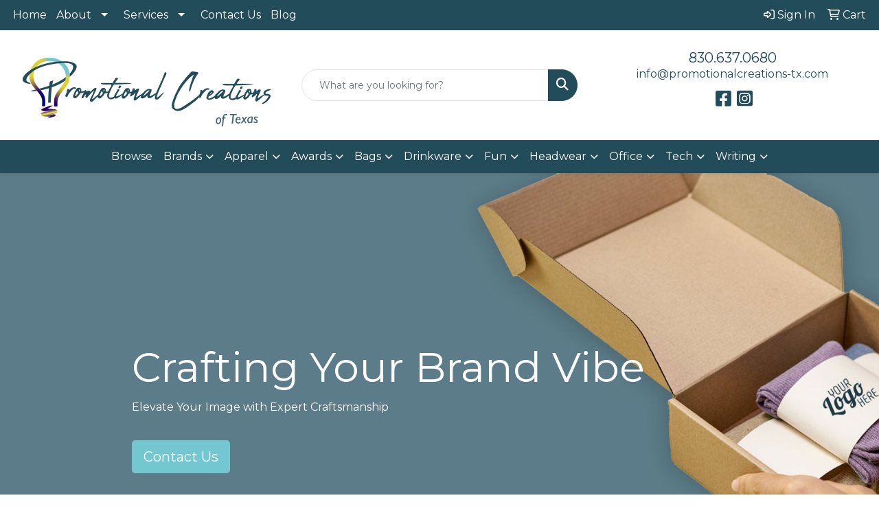

--- FILE ---
content_type: text/html
request_url: https://www.promotionalcreations-tx.com/
body_size: 21971
content:
<!DOCTYPE html>
<html lang="en">
<head>
<meta charset="utf-8">
<meta http-equiv="X-UA-Compatible" content="IE=edge">
<meta name="viewport" content="width=device-width, initial-scale=1">
<title>Promotional Creations of Texas | Promotional Products &amp; Apparel | Kingsland, Texas - Home</title>
<meta name="description" content="Promotional Creations of Texas. Best selection of promotional items, apparel and corporate gifts. Let us earn your business with our 1st class service and low prices.">
<meta name="keywords" content="Promotional Creations of Texas, promotional, promotion, merchandise, advertising, specialties, specialty, marketing, business, school, give aways">
<link rel="canonical" href="https://www.promotionalcreations-tx.com" />
<meta name="robots" content="index,follow">
<link rel="SHORTCUT ICON" type="image/ico" href="https://www.promotionalcreations-tx.com/favicon.ico">
<link rel="icon" type="image/png" href="https://www.promotionalcreations-tx.com/favicon.ico">

<link href="/distsite/styles/8/css/bootstrap.min.css" rel="stylesheet" />
<link href="https://fonts.googleapis.com/css?family=Open+Sans:400,600|Oswald:400,600" rel="stylesheet">
<link href="/distsite/styles/8/css/owl.carousel.min.css" rel="stylesheet">
<link href="/distsite/styles/8/css/flexslider.css" rel="stylesheet">
<link href="/distsite/styles/8/css/all.min.css" rel="stylesheet">
<link href="/distsite/styles/8/css/slick/slick.css" rel="stylesheet"/>
<link href="/distsite/styles/8/css/lightbox/lightbox.css" rel="stylesheet"  />
<link href="/distsite/styles/8/css/yamm.css" rel="stylesheet" />
<link href="/distsite/styles/8/css/jquery-ui.min.css" rel="stylesheet">
<link href="/distsite/styles/8/css/glider.min.css" rel="stylesheet" />
<!-- Custom styles for this theme -->
<link href="/we/we.dll/StyleSheet?UN=255238&Type=WETheme&TS=45335.5516319444" rel="stylesheet">

</head>

<body id="page-17661000" class="   home">

<header id="header" class="header-eight sticky-top">
  <div id="top-menu-wrap">
    <div class="container-fluid">
      <div class="row">
        <div class="col-md-7">
          <!-- nav1.htm -->
          <ul id="nav1" class="sf-menu hidden-xs">
    <li class=""><a href="/">Home</a></li>
<li class=""><a href="#">About</a><ul><li><a href="/about-us.htm">About Us</a>
</li><li><a href="/testimonials.htm">Testimonials</a>
</li></ul></li>
<li class=""><a href="#">Services</a><ul><li><a href="/showrooms.htm">Showrooms</a>
</li><li><a href="/art-upload.htm">Art Upload</a>
</li></ul></li>
<li class=""><a href="/contact-us.htm">Contact Us</a></li>
<li class=""><a href="/blog.htm">Blog</a></li>

</ul>

 </div>
        <div class="col-md-5">
          <div class="utlity-wrap">
            <!-- Nav0 -->
            <ul class="utility-menu">
	<li  style="display:none;"><a href="#" id="qs-modal-btn"><i aria-hidden="true" class="fa-solid fa-magnifying-glass"></i> Search</a></li>
	<li class=""><a href="/signin.htm"><span class="fa-regular fa-right-to-bracket" aria-hidden="true"></span> <span class="icon-only">Sign In</span></a></li>
<li class=""><a href="/cart.htm"><span class="fa-regular fa-cart-shopping" aria-hidden="true"></span> <span class="icon-only">Cart</span></a></li>

	
</ul>
 </div>
        </div>
      </div>
    </div>
  </div>
  <!-- ultity nav -->

  <!-- Main Header Starts -->
  <div id="header-inner">


    <div class="container-fluid">
      <!-- Nested Row Starts -->
      <div class="row">
        <!-- Toll Free No Starts -->

        <div id="header-left" class="col-sm">
          <!-- Header Text -->

          <div id="logo">  <a class="site-brand" href="https://www.promotionalcreations-tx.com"><img class="img-responsive" src="/we/we.dll/Pic?UN=255238&F=C&T=801&Age=1481466887" alt="Promotional Creations of Texas" /></a>  </div>
        </div>

        <!-- Logo Starts -->
        <div id="header-center" class="col-sm">
          <div id="header-text">
            
          </div>
          <form name="QuickSearch" class="quicksearch" method="get" action="https://www.promotionalcreations-tx.com/:quicksearch.htm" role="search" onsubmit="return(this.elements[0].value.trim()>'');">
  <div class="input-group">
<input type="text" class="form-control" aria-label="Quick Search" name="quicksearchbox" placeholder="What are you looking for?">
    <div class="input-group-append">
      <button class="btn" type="submit"><i aria-hidden="true" class="fa fa-search"></i> <span class="fa-sr-only">Search</span></button>
    </div>
  </div>

</form>

        </div>

        <!-- Search Starts -->
        <div id="header-right" class="col-sm">

            <ul id="header-contact">
              <li class="phone "><a href="tel:8306370680">830.637.0680</a></li>
              <li class=""><a class="email notranslate" href="mailto:info@promotionalcreations-tx.com">info@promotionalcreations-tx.com</a></li>
            </ul>

            <!-- Social Media -->
            <ul class="socialmediabar">
	
	<li><a href="https://www.facebook.com/promotionalcreations.tx/" target="_blank" title="Visit us on Facebook"><i class="fa-brands fa-square-facebook" aria-hidden="true"></i> <span class="fa-sr-only">Facebook</span></a></li>
	
	<!--
	<li><a href="" target="_blank" title="Visit us on Twitter"><i class="fa-brands fa-square-x-twitter" aria-hidden="true"></i><span class="fa-sr-only">X</span></a></li>
	-->
	<!--
	<li><a href="" target="_blank" title="Visit us on LinkedIn"><i class="fa-brands fa-linkedin" aria-hidden="true"></i><span class="fa-sr-only">LinkedIn</span></a></li>
	-->
	
	<li><a href="https://www.instagram.com/artinthread/" target="_blank" title="Visit us on Instagram"><i class="fa-brands fa-square-instagram" aria-hidden="true"></i><span class="fa-sr-only">Instagram</span></a></li>
	
	<!--
	<li><a href="" target="_blank" title="Visit us on Yelp"><i class="fa-brands fa-yelp" aria-hidden="true"></i><span class="fa-sr-only">Yelp</span></a></li>
	-->
	<!--
	<li><a href="" target="_blank" title="Visit us on YouTube"><i class="fa-brands fa-square-youtube" aria-hidden="true"></i><span class="fa-sr-only">Youtube</span></a></li>
	-->
	<!--
	<li><a href="" target="_blank" title="Visit us on Pinterest"><i class="fa-brands fa-square-pinterest" aria-hidden="true"></i><span class="fa-sr-only">Pinterest</span></a></li>
	-->
	<!--
	<li><a href="" target="_blank" title="Visit our blog"><i class="fa-solid fa-square-rss" aria-hidden="true"></i></a><span class="fa-sr-only">Blog</span></li>
	-->
	<!--
	<li><a href="" target="_blank" title="Visit us on Tumblr"><i class="fa-brands fa-square-tumblr" aria-hidden="true"></i>
	<span class="fa-sr-only">Tumbler</span></a></li>
	-->
</ul>

        </div>
      </div>
      <!-- Nested Row Ends -->
    </div>
    <!-- Nested Container Ends -->

  </div>
  <!-- Main Header Ends -->


		  <nav class="yamm navbar navbar-expand-lg">
    <button class="navbar-toggler custom-toggler" type="button" data-bs-toggle="collapse" data-bs-target="#navbarNav" aria-controls="navbarNav" aria-expanded="false" aria-label="Toggle navigation">
      <i class="fas fa-bars"></i> <span class="fa-sr-only">Menu</span>
    </button>
    <form name="QuickSearch" class="quicksearch" method="get" action="https://www.promotionalcreations-tx.com/:quicksearch.htm" role="search" onsubmit="return(this.elements[0].value.trim()>'');">
  <div class="input-group">
<input type="text" class="form-control" aria-label="Quick Search" name="quicksearchbox" placeholder="What are you looking for?">
    <div class="input-group-append">
      <button class="btn" type="submit"><i aria-hidden="true" class="fa fa-search"></i> <span class="fa-sr-only">Search</span></button>
    </div>
  </div>

</form>

    <div class="collapse navbar-collapse" id="navbarNav">
        <ul class="navbar-nav mx-auto">
            <li class="nav-item show-mobile"><a href="/" class="nav-link">Home</a></li>
<li class="nav-item dropdown show-mobile"><a class="nav-link dropdown-toggle" href="#" data-bs-toggle="dropdown">About</a>
  <div class="dropdown-menu p-0">
    <div class="nav-content">
      <div class="row">
          <ul class="col-sm">
<li class="nav-item show-mobile"><a href="/about-us.htm" class="nav-link">About Us</a></li>
<li class="nav-item show-mobile"><a href="/testimonials.htm" class="nav-link">Testimonials</a></li>
</ul>
</div>
</div>
</div>
</li>
<li class="nav-item dropdown show-mobile"><a class="nav-link dropdown-toggle" href="#" data-bs-toggle="dropdown">Services</a>
  <div class="dropdown-menu p-0">
    <div class="nav-content">
      <div class="row">
          <ul class="col-sm">
<li class="nav-item show-mobile"><a href="/showrooms.htm" class="nav-link">Showrooms</a></li>
<li class="nav-item show-mobile"><a href="/art-upload.htm" class="nav-link">Art Upload</a></li>
</ul>
</div>
</div>
</div>
</li>
<li class="nav-item show-mobile"><a href="/contact-us.htm" class="nav-link">Contact Us</a></li>
<li class="nav-item show-mobile"><a href="/blog.htm" class="nav-link">Blog</a></li>
<li class="nav-item "><a href="/browse.htm" class="nav-link">Browse</a></li>
<li class="nav-item dropdown yamm-fw"><a class="nav-link dropdown-toggle" href="#" data-bs-toggle="dropdown" role="button">Brands</a>
  <div class="dropdown-menu p-0">
    <div class="nav-content">
      <div class="row">
        <ul class="col-sm">
          <li class="nav-item">A - F</li>
<li class="nav-item "><a href="/adidas.htm" class="nav-link">Adidas</a></li>
<li class="nav-item "><a href="/bella-canvas.htm" class="nav-link">Bella + Canvas</a></li>
<li class="nav-item "><a href="/brooks-brothers.htm" class="nav-link">Brooks Brothers</a></li>
<li class="nav-item "><a href="/Callaway-Golf.htm" class="nav-link">Callaway Golf</a></li>
<li class="nav-item "><a href="/carhartt.htm" class="nav-link">Carhartt</a></li>
<li class="nav-item "><a href="/champion.htm" class="nav-link">Champion</a></li>
<li class="nav-item "><a href="/charles-river.htm" class="nav-link">Charles River</a></li>
<li class="nav-item "><a href="/columbia.htm" class="nav-link">Columbia</a></li>
<li class="nav-item "><a href="/Corkcicle.htm" class="nav-link">Corkcicle</a></li>
<li class="nav-item "><a href="/cutter-buck.htm" class="nav-link">Cutter & Buck</a></li>
<li class="nav-item "><a href="/eddie-bauer.htm" class="nav-link">Eddie Bauer</a></li>
<li class="nav-item "><a href="/footjoy.htm" class="nav-link">Footjoy</a></li>
        </ul>
        <ul class="col-sm">
          <li class="nav-item">G-O</li>
<li class="nav-item "><a href="/next-level-apparel.htm" class="nav-link">Next Level Apparel</a></li>
<li class="nav-item "><a href="/new-era.htm" class="nav-link">New Era</a></li>
<li class="nav-item "><a href="/nike.htm" class="nav-link">Nike</a></li>
<li class="nav-item "><a href="/ogio.htm" class="nav-link">Ogio</a></li>
<li class="nav-item "><a href="/otterbox.htm" class="nav-link">Otterbox</a></li>
        </ul>
        <ul class="col-sm">
          <li class="nav-item">P-Z</li>
<li class="nav-item "><a href="/Paper-mate.htm" class="nav-link">Paper Mate</a></li>
<li class="nav-item "><a href="/puma.htm" class="nav-link">Puma</a></li>
<li class="nav-item "><a href="/ray-ban.htm" class="nav-link">Ray-Ban</a></li>
<li class="nav-item "><a href="/RTIC.htm" class="nav-link">RTIC</a></li>
<li class="nav-item "><a href="/stanley.htm" class="nav-link">Stanley</a></li>
<li class="nav-item "><a href="/the-north-face.htm" class="nav-link">The North Face</a></li>
<li class="nav-item "><a href="/travis-mathew.htm" class="nav-link">Travis Mathew</a></li>
<li class="nav-item "><a href="/yeti.htm" class="nav-link">Yeti</a></li>
        </ul>
</div>
</div>
</div>
</li>
<li class="nav-item dropdown yamm-fw"><a class="nav-link dropdown-toggle" href="#" data-bs-toggle="dropdown" role="button">Apparel</a>
  <div class="dropdown-menu p-0">
    <div class="nav-content">
      <div class="row">
        <ul class="col-sm">
          <li class="nav-item"><a href="/apparel-t-shirts.htm" class="nav-link">T-SHIRTS</a></li>
<li class="nav-item "><a href="/apparel-short-sleeve-t-shirts.htm" class="nav-link">Short Sleeve T-Shirts</a></li>
<li class="nav-item "><a href="/apparel-long-sleeve-t-shirts.htm" class="nav-link">Long Sleeve T-Shirts</a></li>
<li class="nav-item "><a href="/apparel-tank-tops_001.htm" class="nav-link">Tank Tops</a></li>
<li class="nav-item "><a href="/apparel-fitted-t-shirts.htm" class="nav-link">Fitted T-Shirts</a></li>
<li class="nav-item "><a href="/apparel-camo-t-shirts.htm" class="nav-link">Camo T-Shirts</a></li>
<li class="nav-item "><a href="/apparel-youth-t-shirts.htm" class="nav-link">Youth T-Shirts</a></li>
        </ul>
        <ul class="col-sm">
          <li class="nav-item"><a href="/apparel-polos.htm" class="nav-link">POLOS</a></li>
<li class="nav-item "><a href="/apparel-officewear-short-sleeve-polos.htm" class="nav-link">Short Sleeve Polos</a></li>
<li class="nav-item "><a href="/apparel-officewear-long-sleeve-polos.htm" class="nav-link">Long Sleeve Polos</a></li>
<li class="nav-item "><a href="/apparel-officewear-youth-polos.htm" class="nav-link">Youth Polos </a></li>
        </ul>
        <ul class="col-sm">
          <li class="nav-item"><a href="/apparel-woven.htm" class="nav-link">WOVEN</a></li>
<li class="nav-item "><a href="/apparel-officewear-short-dress-shirts.htm" class="nav-link">Short Sleeve Dress Shirts</a></li>
<li class="nav-item "><a href="/apparel-officewear-long-dress-shirts.htm" class="nav-link">Long Sleeve Dress Shirts</a></li>
<li class="nav-item "><a href="/apparel-officewear-denim-shirts.htm" class="nav-link">Denim Shirts</a></li>
<li class="nav-item "><a href="/apparel-officewear-twill-shirts.htm" class="nav-link">Twill Shirts</a></li>
<li class="nav-item "><a href="/apparel-officewear-youth-dress-shirts.htm" class="nav-link">Youth Dress Shirts</a></li>
        </ul>
        <ul class="col-sm">
          <li class="nav-item"><a href="/apparel-sweatshirts_001.htm" class="nav-link">SWEATSHIRTS/FLEECE</a></li>
<li class="nav-item "><a href="/apparel-outerwear-fleece.htm" class="nav-link">Fleece</a></li>
<li class="nav-item "><a href="/apparel-outerwear-hoodies.htm" class="nav-link">Hoodies</a></li>
<li class="nav-item "><a href="/apparel-outerwear-pullovers.htm" class="nav-link">Pullovers</a></li>
<li class="nav-item "><a href="/apparel-outerwear-sweats.htm" class="nav-link">Sweats</a></li>
<li class="nav-item "><a href="/apparel-outerwear-sweaters.htm" class="nav-link">Sweaters</a></li>
        </ul>
        <ul class="col-sm">
          <li class="nav-item"><a href="/apparel-outerwear.htm" class="nav-link">OUTERWEAR</a></li>
<li class="nav-item "><a href="/apparel-outerwear-jackets-coats.htm" class="nav-link">Jackets / Coats</a></li>
<li class="nav-item "><a href="/apparel-outerwear-vests.htm" class="nav-link">Vests</a></li>
<li class="nav-item "><a href="/apparel-outerwear-youth.htm" class="nav-link">Youth</a></li>
        </ul>
        <ul class="col-sm">
          <li class="nav-item"><a href="/apparel-bottoms_001.htm" class="nav-link">BOTTOMS</a></li>
<li class="nav-item "><a href="/apparel-bottoms-pants.htm" class="nav-link">Pants</a></li>
<li class="nav-item "><a href="/apparel-bottoms-shorts.htm" class="nav-link">Shorts</a></li>
<li class="nav-item "><a href="/apparel-bottoms-denim.htm" class="nav-link">Denim</a></li>
<li class="nav-item "><a href="/apparel-bottoms-skirts.htm" class="nav-link">Skirts</a></li>
<li class="nav-item "><a href="/apparel-bottoms-youth.htm" class="nav-link">Youth</a></li>
        </ul>
</div>
</div>
</div>
</li>
<li class="nav-item dropdown yamm-fw"><a class="nav-link dropdown-toggle" href="#" data-bs-toggle="dropdown" role="button">Awards</a>
  <div class="dropdown-menu p-0">
    <div class="nav-content">
      <div class="row">
        <ul class="col-sm">
          <li class="nav-item"><a href="/awards-recognition-trophies.htm" class="nav-link">TROPHIES</a></li>
<li class="nav-item "><a href="/awards-recognition-trophies-acrylic.htm" class="nav-link">Acrylic Trophies</a></li>
<li class="nav-item "><a href="/awards-recognition-trophies-crystal.htm" class="nav-link">Crystal Trophies</a></li>
<li class="nav-item "><a href="/awards-recognition-trophies-glass.htm" class="nav-link">Glass Trophies</a></li>
<li class="nav-item "><a href="/awards-recognition-trophies-marble.htm" class="nav-link">Marble Trophies</a></li>
<li class="nav-item "><a href="/awards-recognition-trophies-metal.htm" class="nav-link">Metal Trophies</a></li>
<li class="nav-item "><a href="/awards-recognition-trophies-wood.htm" class="nav-link">Wood Trophies</a></li>
        </ul>
        <ul class="col-sm">
          <li class="nav-item"><a href="/awards-recognition-plaques.htm" class="nav-link">PLAQUES</a></li>
<li class="nav-item "><a href="/awards-recognition-plaques-acrylic.htm" class="nav-link">Acrylic Plaques</a></li>
<li class="nav-item "><a href="/awards-recognition-plaques-crystal.htm" class="nav-link">Crystal Plaques</a></li>
<li class="nav-item "><a href="/awards-recognition-plaques-glass.htm" class="nav-link">Glass Plaques</a></li>
<li class="nav-item "><a href="/awards-recognition-plaques-marble.htm" class="nav-link">Marble Plaques</a></li>
<li class="nav-item "><a href="/awards-recognition-plaques-metal.htm" class="nav-link">Metal Plaques</a></li>
<li class="nav-item "><a href="/awards-recognition-plaques-wood.htm" class="nav-link">Wood Plaques</a></li>
        </ul>
        <ul class="col-sm">
          <li class="nav-item"><a href="/awards-recognition-emblems-pins-medals.htm" class="nav-link">EMBLEMS, PINS, & MEDALS</a></li>
<li class="nav-item "><a href="/awards-recognition-emblems.htm" class="nav-link">Emblems</a></li>
<li class="nav-item "><a href="/awards-recognition-medals.htm" class="nav-link">Medals</a></li>
<li class="nav-item "><a href="/awards-recognition-pins.htm" class="nav-link">Pins</a></li>
<li class="nav-item "><a href="/awards-recognition-ribbons.htm" class="nav-link">Ribbons</a></li>
        </ul>
        <ul class="col-sm">
          <li class="nav-item"><a href="/awards-recognition-paper-weights.htm" class="nav-link">PAPER WEIGHTS</a></li>
<li class="nav-item "><a href="/awards-recognition-paper-weights-acrylic.htm" class="nav-link">Acrylic Paper Weights</a></li>
<li class="nav-item "><a href="/awards-recognition-paper-weights-crystal.htm" class="nav-link">Crystal Paper Weights</a></li>
<li class="nav-item "><a href="/awards-recognition-paper-weights-glass.htm" class="nav-link">Glass Paper Weights</a></li>
<li class="nav-item "><a href="/awards-recognition-paper-weights-marble.htm" class="nav-link">Marble Paper Weights</a></li>
<li class="nav-item "><a href="/awards-recognition-paper-weights-metal.htm" class="nav-link">Metal Paper Weights</a></li>
<li class="nav-item "><a href="/awards-recognition-paper-weights-wood.htm" class="nav-link">Wood Paper Weights</a></li>
        </ul>
        <ul class="col-sm">
          <li class="nav-item"><a href="/awards-recognition-vases.htm" class="nav-link">VASES</a></li>
<li class="nav-item "><a href="/awards-recognition-vases-crystal.htm" class="nav-link">Crystal Vases</a></li>
<li class="nav-item "><a href="/awards-recognition-vases-glass.htm" class="nav-link">Glass Vases</a></li>
<li class="nav-item "><a href="/awards-recognition-vases-marble.htm" class="nav-link">Marble Vases</a></li>
<li class="nav-item "><a href="/awards-recognition-vases-metal.htm" class="nav-link">Metal Vases</a></li>
        </ul>
        <ul class="col-sm">
          <li class="nav-item"><a href="/awards-recognition-golf.htm" class="nav-link">GOLF</a></li>
<li class="nav-item "><a href="/awards-recognition-golf-acrylic.htm" class="nav-link">Acrylic</a></li>
<li class="nav-item "><a href="/awards-recognition-golf-crystal.htm" class="nav-link">Crystal</a></li>
<li class="nav-item "><a href="/awards-recognition-golf-glass.htm" class="nav-link">Glass</a></li>
<li class="nav-item "><a href="/awards-recognition-golf-marble.htm" class="nav-link">Marble</a></li>
<li class="nav-item "><a href="/awards-recognition-golf-metal.htm" class="nav-link">Metal</a></li>
<li class="nav-item "><a href="/awards-recognition-golf-wood.htm" class="nav-link">Wood</a></li>
        </ul>
</div>
</div>
</div>
</li>
<li class="nav-item dropdown yamm-fw"><a class="nav-link dropdown-toggle" href="#" data-bs-toggle="dropdown" role="button">Bags</a>
  <div class="dropdown-menu p-0">
    <div class="nav-content">
      <div class="row">
        <ul class="col-sm">
          <li class="nav-item"><a href="/tote-bags.htm" class="nav-link">TOTE BAGS</a></li>
<li class="nav-item "><a href="/tote-bags-shopping.htm" class="nav-link">Shopping</a></li>
<li class="nav-item "><a href="/tote-bags-trade-shows.htm" class="nav-link">Trade Shows</a></li>
<li class="nav-item "><a href="/tote-bags-cotton.htm" class="nav-link">Cotton</a></li>
<li class="nav-item "><a href="/tote-bags-fashion.htm" class="nav-link">Fashion</a></li>
        </ul>
        <ul class="col-sm">
          <li class="nav-item"><a href="/backpacks.htm" class="nav-link">BACKPACKS</a></li>
<li class="nav-item "><a href="/backpacks-zipper-closure.htm" class="nav-link">Zipper Closure</a></li>
<li class="nav-item "><a href="/backpacks-drawstring.htm" class="nav-link">Drawstring</a></li>
<li class="nav-item "><a href="/backpacks-sling.htm" class="nav-link">Sling</a></li>
<li class="nav-item "><a href="/backpacks-button-closure.htm" class="nav-link">Button Closure</a></li>
        </ul>
        <ul class="col-sm">
          <li class="nav-item"><a href="/bags-office-school.htm" class="nav-link">OFFICE & SCHOOL</a></li>
<li class="nav-item "><a href="/office-school-backpacks.htm" class="nav-link">Backpacks</a></li>
<li class="nav-item "><a href="/office-school-computer-bags.htm" class="nav-link">Computer Bags</a></li>
<li class="nav-item "><a href="/office-school-lunch-bags.htm" class="nav-link">Lunch Bags</a></li>
<li class="nav-item "><a href="/office-school-messenger-bags.htm" class="nav-link">Messenger Bags</a></li>
<li class="nav-item "><a href="/office-school-briefcases-attaches.htm" class="nav-link">Briefcases & Attaches</a></li>
        </ul>
        <ul class="col-sm">
          <li class="nav-item"><a href="/bags-outdoor-fitness.htm" class="nav-link">OUTDOOR & FITNESS</a></li>
<li class="nav-item "><a href="/outdoor-fitness-coolers.htm" class="nav-link">Coolers</a></li>
<li class="nav-item "><a href="/outdoor-fitness-gym-bags.htm" class="nav-link">Gym Bags</a></li>
<li class="nav-item "><a href="/outdoor-fitness-duffle-bags.htm" class="nav-link">Duffle Bags</a></li>
<li class="nav-item "><a href="/outdoor-fitness-picnic-baskets.htm" class="nav-link">Picnic Baskets</a></li>
        </ul>
        <ul class="col-sm">
          <li class="nav-item"><a href="/bags-travel_001.htm" class="nav-link">TRAVEL</a></li>
<li class="nav-item "><a href="/travel-carryon_bags.htm" class="nav-link">Carryon Bags</a></li>
<li class="nav-item "><a href="/travel-outdoor-fitness-tsa_approved.htm" class="nav-link">TSA Approved</a></li>
<li class="nav-item "><a href="/travel-outdoor-fitness-suitcases.htm" class="nav-link">Suitcases</a></li>
<li class="nav-item "><a href="/travel-outdoor-fitness-toiletries.htm" class="nav-link">Toiletries</a></li>
<li class="nav-item "><a href="/travel-garment_bags.htm" class="nav-link">Garment Bags</a></li>
<li class="nav-item "><a href="/travel-fanny_packs.htm" class="nav-link">Fanny Packs</a></li>
        </ul>
        <ul class="col-sm">
          <li class="nav-item"><a href="/bags-shop-by-material.htm" class="nav-link">SHOP BY MATERIAL</a></li>
<li class="nav-item "><a href="/paper-bags.htm" class="nav-link">Paper Bags</a></li>
<li class="nav-item "><a href="/plastic-bags.htm" class="nav-link">Plastic Bags</a></li>
<li class="nav-item "><a href="/bags-recycled-material.htm" class="nav-link">Recycled Material</a></li>
        </ul>
</div>
</div>
</div>
</li>
<li class="nav-item dropdown yamm-fw"><a class="nav-link dropdown-toggle" href="#" data-bs-toggle="dropdown" role="button">Drinkware</a>
  <div class="dropdown-menu p-0">
    <div class="nav-content">
      <div class="row">
        <ul class="col-sm">
          <li class="nav-item"><a href="/drinkware-travel.htm" class="nav-link">TRAVEL</a></li>
<li class="nav-item "><a href="/drinkware-travel-mugs.htm" class="nav-link">Travel Mugs</a></li>
<li class="nav-item "><a href="/drinkware-travel-tumblers.htm" class="nav-link">Tumblers</a></li>
<li class="nav-item "><a href="/drinkware-travel-thermos.htm" class="nav-link">Thermos</a></li>
<li class="nav-item "><a href="/drinkware-travel-beverage-insulators.htm" class="nav-link">Beverage Insulators</a></li>
<li class="nav-item "><a href="/drinkware-travel-bpa-free-bottles.htm" class="nav-link">BPA Free Bottles</a></li>
<li class="nav-item "><a href="/drinkware-travel-water_bottles.htm" class="nav-link">Water Bottles</a></li>
        </ul>
        <ul class="col-sm">
          <li class="nav-item"><a href="/drinkware-home-office.htm" class="nav-link">HOME & OFFICE</a></li>
<li class="nav-item "><a href="/drinkware-home-office-mugs.htm" class="nav-link">Mugs</a></li>
<li class="nav-item "><a href="/drinkware-home-office-tumblers.htm" class="nav-link">Tumblers</a></li>
<li class="nav-item "><a href="/drinkware-home-office-paper-cups.htm" class="nav-link">Paper Cups</a></li>
<li class="nav-item "><a href="/drinkware-home-office-plastic-cups.htm" class="nav-link">Plastic Cups</a></li>
<li class="nav-item "><a href="/drinkware-home-office-thermos.htm" class="nav-link">Thermos</a></li>
<li class="nav-item "><a href="/drinkware-home-office-tea-cups.htm" class="nav-link">Tea Cups</a></li>
<li class="nav-item "><a href="/drinkware-home-office-coasters.htm" class="nav-link">Coasters</a></li>
<li class="nav-item "><a href="/drinkware-home-office-carafes.htm" class="nav-link">Carafes</a></li>
        </ul>
        <ul class="col-sm">
          <li class="nav-item"><a href="/drinkware-beer-wine.htm" class="nav-link">BEER & WINE</a></li>
<li class="nav-item "><a href="/drinkware-beer-wine-wine-glasses.htm" class="nav-link">Wine Glasses</a></li>
<li class="nav-item "><a href="/drinkware-beer-wine-beer-steins.htm" class="nav-link">Beer Steins</a></li>
<li class="nav-item "><a href="/drinkware-beer-wine-shot-glasses.htm" class="nav-link">Shot Glasses</a></li>
<li class="nav-item "><a href="/drinkware-beer-wine-beverage-insulators.htm" class="nav-link">Beverage Insulators</a></li>
<li class="nav-item "><a href="/drinkware-beer-wine-openers.htm" class="nav-link">Openers</a></li>
        </ul>
        <ul class="col-sm">
          <li class="nav-item"><a href="/drinkware-restaurant-bar.htm" class="nav-link">RESTAURANT/BAR</a></li>
<li class="nav-item "><a href="/drinkware-restaurant-bar-plastic-cups.htm" class="nav-link">Plastic Cups</a></li>
<li class="nav-item "><a href="/drinkware-restaurant-bar-glasses.htm" class="nav-link">Glasses</a></li>
<li class="nav-item "><a href="/drinkware-restaurant-bar-wine-glasses.htm" class="nav-link">Wine Glasses</a></li>
<li class="nav-item "><a href="/drinkware-restaurant-bar-beer-steins.hmt.htm" class="nav-link">Beer Steins</a></li>
<li class="nav-item "><a href="/drinkware-restaurant-bar-shot-glasses.hmt.htm" class="nav-link">Shot Glasses</a></li>
<li class="nav-item "><a href="/drinkware-restaurant-bar-coasters.htm" class="nav-link">Coasters</a></li>
<li class="nav-item "><a href="/drinkware-restaurant-bar-carafes.htm" class="nav-link">Carafes</a></li>
<li class="nav-item "><a href="/drinkware-restaurant-bar-openers.htm" class="nav-link">Openers</a></li>
        </ul>
        <ul class="col-sm">
          <li class="nav-item"><a href="/drinkware-sports-outdoors.htm" class="nav-link">SPORTS & OUTDOORS</a></li>
<li class="nav-item "><a href="/drinkware-sports-outdoors-plastic-cups.htm" class="nav-link">Plastic Cups</a></li>
<li class="nav-item "><a href="/drinkware-sports-outdoors-styrofoam-cups.htm" class="nav-link">Styrofoam Cups</a></li>
<li class="nav-item "><a href="/drinkware-sports-outdoors-beverage-insulators.htm" class="nav-link">Beverage Insulators</a></li>
<li class="nav-item "><a href="/drinkware-sports-outdoors-bpa-free-bottles.htm" class="nav-link">BPA Free Bottles</a></li>
<li class="nav-item "><a href="/drinkware-sports-outdoors-thermos.htm" class="nav-link">Thermos</a></li>
<li class="nav-item "><a href="/drinkware-sports-outdoors-tumblers.htm" class="nav-link">Tumblers</a></li>
<li class="nav-item "><a href="/drinkware-sports-outdoors-water-bottles.htm" class="nav-link">Water Bottles</a></li>
        </ul>
        <ul class="col-sm">
          <li class="nav-item"><a href="/drinkware-straws.htm" class="nav-link">STRAWS</a></li>
<li class="nav-item "><a href="/drinkware-straws-plastic.htm" class="nav-link">Plastic</a></li>
<li class="nav-item "><a href="/drinkware-straws-paper.htm" class="nav-link">Paper</a></li>
<li class="nav-item "><a href="/drinkware-straws-reusable.htm" class="nav-link">Reusable</a></li>
        </ul>
</div>
</div>
</div>
</li>
<li class="nav-item dropdown yamm-fw"><a class="nav-link dropdown-toggle" href="#" data-bs-toggle="dropdown" role="button">Fun</a>
  <div class="dropdown-menu p-0">
    <div class="nav-content">
      <div class="row">
        <ul class="col-sm">
          <li class="nav-item"><a href="/fun-outdoors-camping-outdoors.htm" class="nav-link">CAMPING/OUTDOORS</a></li>
<li class="nav-item "><a href="/fun-outdoors-camping-outdoors-coolers.htm" class="nav-link">Coolers</a></li>
<li class="nav-item "><a href="/fun-outdoors-camping-outdoors-chairs.htm" class="nav-link">Chairs</a></li>
<li class="nav-item "><a href="/fun-outdoors-camping-outdoors-blankets.htm" class="nav-link">Blankets</a></li>
<li class="nav-item "><a href="/fun-outdoors-camping-outdoors-umbrellas.htm" class="nav-link">Umbrellas</a></li>
<li class="nav-item "><a href="/fun-outdoors-camping-outdoors-towels.htm" class="nav-link">Towels</a></li>
<li class="nav-item "><a href="/fun-outdoors-camping-outdoors-binoculars.htm" class="nav-link">Binoculars</a></li>
<li class="nav-item "><a href="/fun-outdoors-camping-outdoors-compasses.htm" class="nav-link">Compasses</a></li>
<li class="nav-item "><a href="/fun-outdoors-camping-outdoors-fishing-coolers.htm" class="nav-link">Fishing Coolers</a></li>
        </ul>
        <ul class="col-sm">
          <li class="nav-item"><a href="/fun-outdoors-sports-team-spirit.htm" class="nav-link">TEAM SPIRIT</a></li>
<li class="nav-item "><a href="/fun-outdoors-sports-team-spirit-stadium-cushions.htm" class="nav-link">Stadium Cushions</a></li>
<li class="nav-item "><a href="/fun-outdoors-sports-team-spirit-stadium-chairs.htm" class="nav-link">Stadium Chairs</a></li>
<li class="nav-item "><a href="/fun-outdoors-sports-team-spirit-fans.htm" class="nav-link">Fans</a></li>
<li class="nav-item "><a href="/fun-outdoors-sports-team-spirit-foam-hands.htm" class="nav-link">Foam Hands</a></li>
<li class="nav-item "><a href="/fun-outdoors-sports-team-spirit-megaphones.htm" class="nav-link">Megaphones</a></li>
<li class="nav-item "><a href="/fun-outdoors-sports-team-spirit-noise-makers.htm" class="nav-link">Noise Makers</a></li>
<li class="nav-item "><a href="/fun-outdoors-sports-team-spirit-pom-poms.htm" class="nav-link">Pom Poms</a></li>
        </ul>
        <ul class="col-sm">
          <li class="nav-item"><a href="/fun-outdoors-balls.htm" class="nav-link">BALLS</a></li>
<li class="nav-item "><a href="/fun-outdoors-balls-footballs.htm" class="nav-link">Footballs</a></li>
<li class="nav-item "><a href="/fun-outdoors-balls-basketballs.htm" class="nav-link">Basketballs</a></li>
<li class="nav-item "><a href="/fun-outdoors-balls-baseballs.htm" class="nav-link">Baseballs</a></li>
<li class="nav-item "><a href="/fun-outdoors-balls-soccer-balls.htm" class="nav-link">Soccer Balls</a></li>
<li class="nav-item "><a href="/fun-outdoors-balls-golf-balls.htm" class="nav-link">Golf Balls</a></li>
<li class="nav-item "><a href="/fun-outdoors-balls-hockey-pucks.htm" class="nav-link">Hockey Pucks</a></li>
        </ul>
        <ul class="col-sm">
          <li class="nav-item"><a href="/fun-outdoors-toys-games.htm" class="nav-link">TOYS & GAMES</a></li>
<li class="nav-item "><a href="/fun-outdoors-toys-games-flyers.htm" class="nav-link">Flyers</a></li>
<li class="nav-item "><a href="/fun-outdoors-toys-games-puzzles.htm" class="nav-link">Puzzles</a></li>
<li class="nav-item "><a href="/fun-outdoors-toys-games-stuffed-animals.htm" class="nav-link">Stuffed Animals</a></li>
<li class="nav-item "><a href="/fun-outdoors-toys-games-kites.htm" class="nav-link">Kites</a></li>
<li class="nav-item "><a href="/fun-outdoors-toys-games-tattoos.htm" class="nav-link">Tattoos</a></li>
<li class="nav-item "><a href="/fun-outdoors-toys-games-yo-yos.htm" class="nav-link">Yo-Yos</a></li>
<li class="nav-item "><a href="/fun-outdoors-toys-games-airplanes.htm" class="nav-link">Airplanes</a></li>
<li class="nav-item "><a href="/fun-outdoors-toys-games-board-games.htm" class="nav-link">Games</a></li>
        </ul>
        <ul class="col-sm">
          <li class="nav-item"><a href="/fun-outdoors-golf-items.htm" class="nav-link">GOLF ITEMS</a></li>
<li class="nav-item "><a href="/fun-outdoors-golf-items-golf-balls.htm" class="nav-link">Golf Balls</a></li>
<li class="nav-item "><a href="/fun-outdoors-golf-items-ball-markers.htm" class="nav-link">Ball Markers</a></li>
<li class="nav-item "><a href="/fun-outdoors-golf-items-clips.htm" class="nav-link">Clips</a></li>
<li class="nav-item "><a href="/fun-outdoors-golf-items-clubs.htm" class="nav-link">Clubs & Putters</a></li>
<li class="nav-item "><a href="/fun-outdoors-golf-items-event-flags-banners.htm" class="nav-link">Event Flags & Banners</a></li>
<li class="nav-item "><a href="/fun-outdoors-golf-items-golf-apparel.htm" class="nav-link">Golf Apparel</a></li>
<li class="nav-item "><a href="/fun-outdoors-golf-items-golf-bags.htm" class="nav-link">Golf Bags</a></li>
<li class="nav-item "><a href="/fun-outdoors-golf-items-shoe-bags.htm" class="nav-link">Shoe Bags</a></li>
        </ul>
</div>
</div>
</div>
</li>
<li class="nav-item dropdown yamm-fw"><a class="nav-link dropdown-toggle" href="#" data-bs-toggle="dropdown" role="button">Headwear</a>
  <div class="dropdown-menu p-0">
    <div class="nav-content">
      <div class="row">
        <ul class="col-sm">
          <li class="nav-item"><a href="/headwear-caps.htm" class="nav-link">CAPS</a></li>
<li class="nav-item "><a href="/headwear-caps-fitted-caps.htm" class="nav-link">Fitted Caps</a></li>
<li class="nav-item "><a href="/headwear-caps-adjustable-caps.htm" class="nav-link">Adjustable Caps</a></li>
<li class="nav-item "><a href="/headwear-caps-camouflage-caps.htm" class="nav-link">Camouflage Caps</a></li>
<li class="nav-item "><a href="/headwear-caps-cotton-canvas.htm" class="nav-link">Cotton Twill / Canvas</a></li>
        </ul>
        <ul class="col-sm">
          <li class="nav-item"><a href="/headwear-caps-hats.htm" class="nav-link">HATS</a></li>
<li class="nav-item "><a href="/headwear-hats-hard-hats.htm" class="nav-link">Hard Hats</a></li>
<li class="nav-item "><a href="/headwear-hats-sun-hats.htm" class="nav-link">Sun Hats</a></li>
<li class="nav-item "><a href="/headwear-hats-fedora-fedora.htm" class="nav-link">Fedora</a></li>
<li class="nav-item "><a href="/headwear-hats-golf.htm" class="nav-link">Golf</a></li>
<li class="nav-item "><a href="/headwear-hats-cowboy-hats.htm" class="nav-link">Cowboy Hats</a></li>
        </ul>
        <ul class="col-sm">
          <li class="nav-item"><a href="/beanies.htm" class="nav-link">BEANIES</a></li>
<li class="nav-item "><a href="/headwear-beanies-with-pom.htm" class="nav-link">Beanies with Poms</a></li>
<li class="nav-item "><a href="/headwear-beanies-with-cuff.htm" class="nav-link">Beanies with Cuffs</a></li>
<li class="nav-item "><a href="/headwear-beanies-with-light.htm" class="nav-link">Beanies with Lights</a></li>
<li class="nav-item "><a href="/headwear-beanies-camouflage.htm" class="nav-link">Camouflage Beanies</a></li>
        </ul>
</div>
</div>
</div>
</li>
<li class="nav-item dropdown yamm-fw"><a class="nav-link dropdown-toggle" href="#" data-bs-toggle="dropdown" role="button">Office</a>
  <div class="dropdown-menu p-0">
    <div class="nav-content">
      <div class="row">
        <ul class="col-sm">
          <li class="nav-item"><a href="/office-desk-items.htm" class="nav-link">DESK ITEMS</a></li>
<li class="nav-item "><a href="/office-desk-items-note-pads.htm" class="nav-link">Note Pads</a></li>
<li class="nav-item "><a href="/office-desk-items-sticky-notes.htm" class="nav-link">Sticky Notes</a></li>
<li class="nav-item "><a href="/office-desk-items-business-card-holders.htm" class="nav-link">Business Card Holders</a></li>
<li class="nav-item "><a href="/office-desk-items-journals.htm" class="nav-link">Journals</a></li>
<li class="nav-item "><a href="/office-desk-items-caddies-holders.htm" class="nav-link">Caddies/Holders</a></li>
<li class="nav-item "><a href="/office-desk-items-scissors.htm" class="nav-link">Scissors</a></li>
<li class="nav-item "><a href="/office-desk-items-staples.htm" class="nav-link">Staplers / Staple Removers</a></li>
<li class="nav-item "><a href="/office-desk-items-calculators.htm" class="nav-link">Calculators</a></li>
        </ul>
        <ul class="col-sm">
          <li class="nav-item"><a href="/office-organizational-tools.htm" class="nav-link">ORGANIZATIONAL TOOLS</a></li>
<li class="nav-item "><a href="/office-organizational-tools-binders.htm" class="nav-link">Binders</a></li>
<li class="nav-item "><a href="/office-organizational-tools-folders.htm" class="nav-link">Folders</a></li>
<li class="nav-item "><a href="/office-organizational-tools-labels.htm" class="nav-link">Labels</a></li>
<li class="nav-item "><a href="/office-organizational-tools-memo-boards.htm" class="nav-link">Memo Boards</a></li>
<li class="nav-item "><a href="/office-organizational-tools-magnets.htm" class="nav-link">Magnets</a></li>
<li class="nav-item "><a href="/office-organizational-tools-calendars.htm" class="nav-link">Calendars</a></li>
<li class="nav-item "><a href="/office-organizational-tools-clipboards.htm" class="nav-link">Clipboards</a></li>
        </ul>
        <ul class="col-sm">
          <li class="nav-item"><a href="/office-tradeshows-events.htm" class="nav-link">TRADESHOWS & EVENTS</a></li>
<li class="nav-item "><a href="/office-tradeshows-events-badge-holders.htm" class="nav-link">Badge Holders</a></li>
<li class="nav-item "><a href="/office-tradeshows-events-lanyards.htm" class="nav-link">Lanyards</a></li>
<li class="nav-item "><a href="/office-tradeshows-events-name-badges.htm" class="nav-link">Name Badges</a></li>
<li class="nav-item "><a href="/office-tradeshows-events-reels.htm" class="nav-link">Reels</a></li>
<li class="nav-item "><a href="/office-tradeshows-events-displays.htm" class="nav-link">Displays</a></li>
<li class="nav-item "><a href="/office-tradeshows-events-table-coverings.htm" class="nav-link">Table Coverings</a></li>
<li class="nav-item "><a href="/office-tradeshows-events-awards.htm" class="nav-link">Awards</a></li>
<li class="nav-item "><a href="/office-tradeshows-events-buttons.htm" class="nav-link">Buttons</a></li>
        </ul>
        <ul class="col-sm">
          <li class="nav-item"><a href="/office-writing.htm" class="nav-link">WRITING</a></li>
<li class="nav-item "><a href="/office-writing-pens.htm" class="nav-link">Pens</a></li>
<li class="nav-item "><a href="/office-writing-pencils.htm" class="nav-link">Pencils</a></li>
<li class="nav-item "><a href="/office-writing-erasers.htm" class="nav-link">Erasers</a></li>
<li class="nav-item "><a href="/office-writing-highlighters.htm" class="nav-link">Highlighters</a></li>
<li class="nav-item "><a href="/office-writing-markers.htm" class="nav-link">Markers</a></li>
        </ul>
        <ul class="col-sm">
          <li class="nav-item"><a href="/office-stress-balls.htm" class="nav-link">STRESS BALLS</a></li>
<li class="nav-item "><a href="/office-stress-balls-shapes.htm" class="nav-link">Shapes</a></li>
<li class="nav-item "><a href="/office-stress-balls-sports.htm" class="nav-link">Sports</a></li>
<li class="nav-item "><a href="/office-stress-balls-seasonal.htm" class="nav-link">Seasonal</a></li>
<li class="nav-item "><a href="/office-stress-balls-cars-trucks.htm" class="nav-link">Cars & Trucks</a></li>
<li class="nav-item "><a href="/office-stress-balls-people.htm" class="nav-link">People</a></li>
<li class="nav-item "><a href="/office-stress-balls-custom.htm" class="nav-link">Custom</a></li>
        </ul>
</div>
</div>
</div>
</li>
<li class="nav-item dropdown yamm-fw"><a class="nav-link dropdown-toggle" href="#" data-bs-toggle="dropdown" role="button">Tech</a>
  <div class="dropdown-menu p-0">
    <div class="nav-content">
      <div class="row">
        <ul class="col-sm">
          <li class="nav-item"><a href="/technology-equipment.htm" class="nav-link">EQUIPMENT</a></li>
<li class="nav-item "><a href="/technology-equipment-flash-drives.htm" class="nav-link">Flash Drives</a></li>
<li class="nav-item "><a href="/technology-equipment-cables.htm" class="nav-link">Cables</a></li>
<li class="nav-item "><a href="/technology-equipment-cords.htm" class="nav-link">Cords</a></li>
<li class="nav-item "><a href="/technology-equipment-usb-hubs.htm" class="nav-link">USB Hubs</a></li>
<li class="nav-item "><a href="/technology-equipment-adapters.htm" class="nav-link">Adapters</a></li>
<li class="nav-item "><a href="/technology-screen-cleaner.htm" class="nav-link">Screen Cleaner</a></li>
<li class="nav-item "><a href="/technology-webcam-covers.htm" class="nav-link">Webcam Covers</a></li>
        </ul>
        <ul class="col-sm">
          <li class="nav-item"><a href="/technology-chargers.htm" class="nav-link">CHARGERS</a></li>
<li class="nav-item "><a href="/technology-chargers-power-banks.htm" class="nav-link">Power Banks</a></li>
<li class="nav-item "><a href="/technology-car-chargers.htm" class="nav-link">Car Chargers</a></li>
<li class="nav-item "><a href="/technology-wall-chargers.htm" class="nav-link">Wall Chargers</a></li>
<li class="nav-item "><a href="/technology-wireless-chargers.htm" class="nav-link">Wireless Chargers</a></li>
        </ul>
        <ul class="col-sm">
          <li class="nav-item"><a href="/technology-desktop.htm" class="nav-link">DESKTOP</a></li>
<li class="nav-item "><a href="/technology-desktop-mouse.htm" class="nav-link">Mouse</a></li>
<li class="nav-item "><a href="/technology-desktop-speakers.htm" class="nav-link">Speakers</a></li>
<li class="nav-item "><a href="/technology-desktop-phone-stands.htm" class="nav-link">Phone Stands</a></li>
<li class="nav-item "><a href="/technology-desktop-mouse-pads.htm" class="nav-link">Mouse Pads</a></li>
<li class="nav-item "><a href="/technology-desktop-wrist-rests.htm" class="nav-link">Wrist Rests</a></li>
        </ul>
        <ul class="col-sm">
          <li class="nav-item"><a href="/technology-accessories_001.htm" class="nav-link">ACCESSORIES</a></li>
<li class="nav-item "><a href="/technology-cell-phone-accessories.htm" class="nav-link">Cell Phone Accessories</a></li>
<li class="nav-item "><a href="/technology-accessories-phone-cases.htm" class="nav-link">Phone Cases</a></li>
<li class="nav-item "><a href="/technology-accessories-tablet-cases.htm" class="nav-link">Tablet Cases</a></li>
<li class="nav-item "><a href="/technology-accessories-laptop-sleeves.htm" class="nav-link">Laptop Sleeves</a></li>
<li class="nav-item "><a href="/technology-accessories-computer-bags.htm" class="nav-link">Computer Bags</a></li>
<li class="nav-item "><a href="/technology-accessories-headphones.htm" class="nav-link">Headphones</a></li>
<li class="nav-item "><a href="/technology-accessories-blue-light-blocking-glasses.htm" class="nav-link">Blue Light Blocking Glasses</a></li>
        </ul>
</div>
</div>
</div>
</li>
<li class="nav-item dropdown yamm-fw"><a class="nav-link dropdown-toggle" href="#" data-bs-toggle="dropdown" role="button">Writing</a>
  <div class="dropdown-menu p-0">
    <div class="nav-content">
      <div class="row">
        <ul class="col-sm">
          <li class="nav-item"><a href="/writing-pens.htm" class="nav-link">PENS</a></li>
<li class="nav-item "><a href="/writing-pens-ballpoint-pens.htm" class="nav-link">Ballpoint Pens</a></li>
<li class="nav-item "><a href="/writing-pens-click-pens.htm" class="nav-link">Click Pens</a></li>
<li class="nav-item "><a href="/writing-pens-stick-pens.htm" class="nav-link">Stick Pens</a></li>
<li class="nav-item "><a href="/writing-pens-twist-pens.htm" class="nav-link">Twist Pens</a></li>
<li class="nav-item "><a href="/writing-pens-ball-roller-pens.htm" class="nav-link">Roller Ball Pens</a></li>
<li class="nav-item "><a href="/writing-pens-gel-pens.htm" class="nav-link">Gel Pens</a></li>
<li class="nav-item "><a href="/writing-pens-tech-hi-pens.htm" class="nav-link">Hi-Tech Pens</a></li>
        </ul>
        <ul class="col-sm">
          <li class="nav-item"><a href="/writing-pencils.htm" class="nav-link">PENCILS</a></li>
<li class="nav-item "><a href="/writing-pencils-number-2-pencils.htm" class="nav-link">#2 Pencils</a></li>
<li class="nav-item "><a href="/writing-pencils-mechanical-pencils.htm" class="nav-link">Mechanical Pencils</a></li>
<li class="nav-item "><a href="/writing-pencils-colored-pencils.htm" class="nav-link">Colored Pencils</a></li>
        </ul>
</div>
</div>
</div>
</li>

        </ul>
    </div>
</nav>


</header>




<!-- Home page sections -->
<div id="video-container">
  <div class="overlay"></div>

	<video playsinline="true" autoplay="true" muted="muted" loop="loop" poster="/we/we.dll/Pic?UN=255238&F=CSVB&S=8&N=0&Format=jpg&TS=45335.5516319444"  style="display:none;">
		<source src="/we/we.dll/Pic?UN=255238&F=CSVB&S=8&N=0&Format=mp4&TS=45335.5516319444" type="video/mp4">
		<img src="/we/we.dll/Pic?UN=255238&F=CSVB&S=8&N=0&Format=jpg&TS=45335.5516319444" title="Your browser does not support video">
	</video>

  <div class="h-100">
    <div class="d-flex">
      <div class="w-100">
        <div id="content-slider" class="carousel slide" data-bs-ride="carousel" role="region" aria-label="Carousel">
          <div class="carousel-inner">
            <div class="carousel-inner" role="listbox"><div class="carousel-item active" role="group" aria-roledescription="slide" aria-label="Crafting Your Brand Vibe" style="background: url('/we/we.dll/Pic?UN=255238&F=S&S=8&N=65289&Format=jpg&TS=1481468343') no-repeat left center; background-size: cover;">
  <div class="carousel-caption" style="text-align: left;">
    <h2 class="carousel-header">Crafting Your Brand Vibe</h2>
    <p class="caption">Elevate Your Image with Expert Craftsmanship</p>
    <p  ><a class="btn btn-lg btn-default" href="https://www.promotionalcreations-tx.com/contact-us.htm"  >Contact Us </a>
    </p>
  </div>
</div>
</div>
          </div>
          <a class="carousel-control-prev" href="#content-slider" role="button" data-bs-slide="prev">
            <span class="carousel-control-prev-icon" aria-hidden="true"></span>
            <span class="visually-hidden">Previous</span>
          </a>
          <a class="carousel-control-next" href="#content-slider" role="button" data-bs-slide="next">
            <span class="carousel-control-next-icon" aria-hidden="true"></span>
            <span class="visually-hidden">Next</span>
          </a>
        </div>
      </div>
    </div>
  </div>
</div>

<div id="featured-collection-1" >
	<div class="featured-collections center">
	  <div class="container-fluid">
		  <h3></h3>
		  <div class="row justify-content-center"><div class="col-md">
	<div class="col-collection">
		<a id="159931"></a>
		<a href="#" target="_blank"></a>
		<div class="description">
			<h2  style="display:none;"><a class="WE_Links_Link" href="#" target="_blank">Shop by Brand</a></h2>
					
    <div class="row justify-content-center align-items-center">
        <div class="col-xxl-6 text-center text-white">
            <h3 class="text-white fs-2 mt-3">Shop Our Favorite Brands</h3>
            <p class="mb-5">
                Shop with confidence, knowing you're choosing quality and innovation to enhance your brand presence. Explore the best in promotional merchandise, exclusively from the brands you love. Unleash the potential of your
                promotional campaigns with the trusted names that set trends and make lasting impressions.
            </p>
        </div>
    </div>
    <div class="row justify-content-center align-items-center">
        <div class="col-6 col-md-4 col-xxl-2 p-0 m-0">
            <div class="brand-wrap p-3 mb-3">
                <a href="https://www.promotionalcreations-tx.com//bella-canvas.htm" title="Bella + Canvas">
                    <div class="circle-container position-relative rounded-circle overflow-hidden mx-auto text-center" style="width: 195px; height: 195px; background-color: #73c7d1;">
                        <img src="https://www.promotionalcreations-tx.com//files/bella.png" alt="Bella + Canvas" class="img-fluid position-absolute top-50 start-50 translate-middle">
                    </div>
                    <p class="mt-4 text-white fw-bold fs-5">Bella + Canvas</p>
                </a>
            </div>
        </div>
        <div class="col-6 col-md-4 col-xxl-2 p-0 m-0">
            <div class="brand-wrap p-3 mb-3">
                <a href="https://www.promotionalcreations-tx.com//brooks-brothers.htm" title="Brooks Brothers">
                    <div class="circle-container position-relative rounded-circle overflow-hidden mx-auto text-center" style="width: 195px; height: 195px; background-color: #73c7d1;">
                        <img src="https://www.promotionalcreations-tx.com//files/brooks.png" alt="Brooks Brothers" class="img-fluid position-absolute top-50 start-50 translate-middle">
                    </div>
                    <p class="mt-4 text-white fw-bold fs-5">Brooks Brothers</p>
                </a>
            </div>
        </div>
        <div class="col-6 col-md-4 col-xxl-2 p-0 m-0">
            <div class="brand-wrap p-3 mb-3">
                <a href="https://www.promotionalcreations-tx.com//champion.htm" title="Champion">
                    <div class="circle-container position-relative rounded-circle overflow-hidden mx-auto text-center" style="width: 195px; height: 195px; background-color: #73c7d1;">
                        <img src="https://www.promotionalcreations-tx.com//files/campion.png" alt="Champion" class="img-fluid position-absolute top-50 start-50 translate-middle">
                    </div>
                    <p class="mt-4 text-white fw-bold fs-5">Champion</p>
                </a>
            </div>
        </div>
        <div class="col-6 col-md-4 col-xxl-2 p-0 m-0">
            <div class="brand-wrap p-3 mb-3">
            <a href="https://www.promotionalcreations-tx.com//Corkcicle.htm" title="Corkcicle">
                <div class="circle-container position-relative rounded-circle overflow-hidden mx-auto text-center" style="width: 195px; height: 195px; background-color: #73c7d1;">
                    <img src="https://www.promotionalcreations-tx.com//files/corkcicle.png" alt="Corkcicle" class="img-fluid position-absolute top-50 start-50 translate-middle">
                </div>
                <p class="mt-4 text-white fw-bold fs-5">Corkcicle</p>
            </a>
            </div>
        </div>
        <div class="col-6 col-md-4 col-xxl-2 p-0 m-0">
            <div class="brand-wrap p-3 mb-3">
            <a href="https://www.promotionalcreations-tx.com//nike.htm" title="Nike">
                <div class="circle-container position-relative rounded-circle overflow-hidden mx-auto text-center" style="width: 195px; height: 195px; background-color: #73c7d1;">
                    <img src="https://www.promotionalcreations-tx.com//files/nike-2.png" alt="Nike" class="img-fluid position-absolute top-50 start-50 translate-middle">
                </div>
                <p class="mt-4 text-white fw-bold fs-5">Nike</p>
            </a>
            </div>
        </div>
        <div class="col-6 col-md-4 col-xxl-2 p-0 m-0">
            <div class="brand-wrap p-3 mb-3">
            <a href="https://www.promotionalcreations-tx.com//new-era.htm" title="New Era">
                <div class="circle-container position-relative rounded-circle overflow-hidden mx-auto text-center" style="width: 195px; height: 195px; background-color: #73c7d1;">
                    <img src="https://www.promotionalcreations-tx.com//files/newera.png" alt="New Era" class="img-fluid position-absolute top-50 start-50 translate-middle">
                </div>
                <p class="mt-4 text-white fw-bold fs-5">New Era</p>
            </a>
            </div>
        </div>
        <div class="col-6 col-md-4 col-xxl-2 p-0 m-0">
            <div class="brand-wrap p-3 mb-3">
            <a href="https://www.promotionalcreations-tx.com//next-level-apparel.htm" title="Next Level">
                <div class="circle-container position-relative rounded-circle overflow-hidden mx-auto text-center" style="width: 195px; height: 195px; background-color: #73c7d1;">
                    <img src="https://www.promotionalcreations-tx.com//files/nextlevel.png" alt="Next Level" class="img-fluid position-absolute top-50 start-50 translate-middle">
                </div>
                <p class="mt-4 text-white fw-bold fs-5">Next Level</p>
            </a>
            </div>
        </div>
        <div class="col-6 col-md-4 col-xxl-2 p-0 m-0">
            <div class="brand-wrap p-3 mb-3">
                <a href="https://www.promotionalcreations-tx.com//ogio.htm" title="Ogio">
                    <div class="circle-container position-relative rounded-circle overflow-hidden mx-auto text-center" style="width: 195px; height: 195px; background-color: #73c7d1;">
                        <img src="https://www.promotionalcreations-tx.com//files/ogio.png" alt="Ogio" class="img-fluid position-absolute top-50 start-50 translate-middle">
                    </div>
                    <p class="mt-4 text-white fw-bold fs-5">Ogio</p>
                </a>
            </div>
        </div>
       <div class="col-6 col-md-4 col-xxl-2 p-0 m-0">
            <a href="https://www.promotionalcreations-tx.com//otterbox.htm" title="OtterBox">
                <div class="circle-container position-relative rounded-circle overflow-hidden mx-auto text-center" style="width: 195px; height: 195px; background-color: #73c7d1;">
                    <img src="https://www.promotionalcreations-tx.com//files/otterbox.png" alt="OtterBox" class="img-fluid position-absolute top-50 start-50 translate-middle">
                </div>
                <p class="mt-4 text-white fw-bold fs-5">OtterBox</p>
            </a>
        </div>
        <div class="col-6 col-md-4 col-xxl-2 p-0 m-0">
            <div class="brand-wrap p-3 mb-3">
            <a href="https://www.promotionalcreations-tx.com//Paper-mate.htm" title="Paper Mate">
                <div class="circle-container position-relative rounded-circle overflow-hidden mx-auto text-center" style="width: 195px; height: 195px; background-color: #73c7d1;">
                    <img src="https://www.promotionalcreations-tx.com//files/paper-mate.png" alt="Paper Mate" class="img-fluid position-absolute top-50 start-50 translate-middle">
                </div>
                <p class="mt-4 text-white fw-bold fs-5">Paper Mate</p>
            </a>
            </div>
        </div>
        <div class="col-6 col-md-4 col-xxl-2 p-0 m-0">
            <div class="brand-wrap p-3 mb-3">
                <a href="https://www.promotionalcreations-tx.com//stanley.htm" title="Stanley">
                    <div class="circle-container position-relative rounded-circle overflow-hidden mx-auto text-center" style="width: 195px; height: 195px; background-color: #73c7d1;">
                        <img src="https://www.promotionalcreations-tx.com//files/stanley.png" alt="Stanley" class="img-fluid position-absolute top-50 start-50 translate-middle">
                    </div>
                    <p class="mt-4 text-white fw-bold fs-5">Stanley</p>
                </a>
            </div>
        </div>
        <div class="col-6 col-md-4 col-xxl-2 p-0 m-0">
            <div class="brand-wrap p-3 mb-3">
                <a href="https://www.promotionalcreations-tx.com//the-north-face.htm" title="The North Face">
                    <div class="circle-container position-relative rounded-circle overflow-hidden mx-auto text-center" style="width: 195px; height: 195px; background-color: #73c7d1;">
                        <img src="https://www.promotionalcreations-tx.com//files/northface.png" alt="The North Face" class="img-fluid position-absolute top-50 start-50 translate-middle">
                    </div>
                    <p class="mt-4 text-white fw-bold fs-5">The North Face</p>
                </a>
            </div>
        </div>
    </div>

		</div>
	</div>
</div>
</div>
	  </div>
	</div>
</div>

<section id="featured-products">
  <div class="container-fluid">
    <div class="row">
		<div class="col-12">
			<h2 class="product-title-bar">Save the Planet With These Eco-Friendly Products</h2>
			<div class="row justify-content-center">
      		<div class="product-card product-item col-lg-2 col-md-3 col-sm-4 col-6">
<a href="https://www.promotionalcreations-tx.com/pd/QSSWT-KLHQS/3-piece-bamboo-cheese-board-set">
<div class="product-image"> <img src="https://www.promotionalcreations-tx.com/ws/ws.dll/QPic?SN=50018&P=917056534&I=0&PX=300" alt="3 Piece Bamboo Cheese Board Set"> </div>
<div class="product-info">
  <p class="product">3 Piece Bamboo Cheese Board Set</p>
  <p class="price"><span class="notranslate">$12.65</span> - <span class="notranslate">$13.65</span></p>
</div>
  <div class="product-card-overlay">
    <span class="btn product-card-overlay-btn btn-default">View</span>
  </div>
</a>
</div>
<div class="product-card product-item col-lg-2 col-md-3 col-sm-4 col-6">
<a href="https://www.promotionalcreations-tx.com/pd/SNVRR-KXCYS/beverage-napkin-color-tradition">
<div class="product-image"> <img src="https://www.promotionalcreations-tx.com/ws/ws.dll/QPic?SN=50327&P=513254334&I=0&PX=300" alt="Beverage Napkin - Color - Tradition"> </div>
<div class="product-info">
  <p class="product">Beverage Napkin - Color - Tradition</p>
  <p class="price"><span class="notranslate">$0.31</span> - <span class="notranslate">$0.90</span></p>
</div>
  <div class="product-card-overlay">
    <span class="btn product-card-overlay-btn btn-default">View</span>
  </div>
</a>
</div>
<div class="product-card product-item col-lg-2 col-md-3 col-sm-4 col-6">
<a href="https://www.promotionalcreations-tx.com/pd/VWFDT-ELHHV/eco-magnetic-notebook-w-sticky-notes...">
<div class="product-image"> <img src="https://www.promotionalcreations-tx.com/ws/ws.dll/QPic?SN=50018&P=737341597&I=0&PX=300" alt="Eco Magnetic Notebook W/ Sticky Notes..."> </div>
<div class="product-info">
  <p class="product">Eco Magnetic Notebook W/ Sticky Notes...</p>
  <p class="price"><span class="notranslate">$3.99</span> - <span class="notranslate">$4.39</span></p>
</div>
  <div class="product-card-overlay">
    <span class="btn product-card-overlay-btn btn-default">View</span>
  </div>
</a>
</div>
<div class="product-card product-item col-lg-2 col-md-3 col-sm-4 col-6">
<a href="https://www.promotionalcreations-tx.com/pd/SYDVX-JJFQV/eco-steel-chill-cups-16-oz">
<div class="product-image"> <img src="https://www.promotionalcreations-tx.com/ws/ws.dll/QPic?SN=68218&P=197764947&I=0&PX=300" alt="Eco Steel Chill-Cups™ (16 Oz)"> </div>
<div class="product-info">
  <p class="product">Eco Steel Chill-Cups™ (16 Oz)</p>
  <p class="price"><span class="notranslate">$1.75</span> - <span class="notranslate">$2.56</span></p>
</div>
  <div class="product-card-overlay">
    <span class="btn product-card-overlay-btn btn-default">View</span>
  </div>
</a>
</div>
<div class="product-card product-item col-lg-2 col-md-3 col-sm-4 col-6">
<a href="https://www.promotionalcreations-tx.com/pd/PFSXP-EWXXP/pocket-folder-price-includes-full-c...">
<div class="product-image"> <img src="https://www.promotionalcreations-tx.com/ws/ws.dll/QPic?SN=67672&P=193997191&I=0&PX=300" alt="Pocket Folder **Price Includes Full C..."> </div>
<div class="product-info">
  <p class="product">Pocket Folder **Price Includes Full C...</p>
  <p class="price"><span class="notranslate">$2.38</span> - <span class="notranslate">$6.03</span></p>
</div>
  <div class="product-card-overlay">
    <span class="btn product-card-overlay-btn btn-default">View</span>
  </div>
</a>
</div>
<div class="product-card product-item col-lg-2 col-md-3 col-sm-4 col-6">
<a href="https://www.promotionalcreations-tx.com/pd/VBRGQ-LMWXW/union-printed-royal-eco-journal-w...">
<div class="product-image"> <img src="https://www.promotionalcreations-tx.com/ws/ws.dll/QPic?SN=50603&P=357451228&I=0&PX=300" alt="Union Printed - Royal - Eco Journal w..."> </div>
<div class="product-info">
  <p class="product">Union Printed - Royal - Eco Journal w...</p>
  <p class="price"><span class="notranslate">$6.57</span> - <span class="notranslate">$6.68</span></p>
</div>
  <div class="product-card-overlay">
    <span class="btn product-card-overlay-btn btn-default">View</span>
  </div>
</a>
</div>
<div class="product-card product-item col-lg-2 col-md-3 col-sm-4 col-6">
<a href="https://www.promotionalcreations-tx.com/pd/NLNJQ-IFPTQ/pout-amp-pucker-mini-lip-balm-moisturizer">
<div class="product-image"> <img src="https://www.promotionalcreations-tx.com/ws/ws.dll/QPic?SN=63952&P=117539252&I=0&PX=300" alt="Pout &amp; Pucker Mini Lip Balm Moisturizer"> </div>
<div class="product-info">
  <p class="product">Pout &amp; Pucker Mini Lip Balm Moisturizer</p>
  <p class="price"><span class="notranslate">$1.55</span> - <span class="notranslate">$1.86</span></p>
</div>
  <div class="product-card-overlay">
    <span class="btn product-card-overlay-btn btn-default">View</span>
  </div>
</a>
</div>
<div class="product-card product-item col-lg-2 col-md-3 col-sm-4 col-6">
<a href="https://www.promotionalcreations-tx.com/pd/RWCLX-FTRMT/seed-card-sticky-notepad">
<div class="product-image"> <img src="https://www.promotionalcreations-tx.com/ws/ws.dll/QPic?SN=50018&P=776835985&I=0&PX=300" alt="Seed Card Sticky Notepad"> </div>
<div class="product-info">
  <p class="product">Seed Card Sticky Notepad</p>
  <p class="price"><span class="notranslate">$1.89</span> - <span class="notranslate">$2.29</span></p>
</div>
  <div class="product-card-overlay">
    <span class="btn product-card-overlay-btn btn-default">View</span>
  </div>
</a>
</div>
<div class="product-card product-item col-lg-2 col-md-3 col-sm-4 col-6">
<a href="https://www.promotionalcreations-tx.com/pd/NNDHO-JQTJV/pentel-energel-x-retractable-gel-ink...">
<div class="product-image"> <img src="https://www.promotionalcreations-tx.com/ws/ws.dll/QPic?SN=56440&P=143749047&I=0&PX=300" alt="Pentel Energel-X® Retractable Gel Ink..."> </div>
<div class="product-info">
  <p class="product">Pentel Energel-X® Retractable Gel Ink...</p>
  <p class="price"></p>
</div>
  <div class="product-card-overlay">
    <span class="btn product-card-overlay-btn btn-default">View</span>
  </div>
</a>
</div>
<div class="product-card product-item col-lg-2 col-md-3 col-sm-4 col-6">
<a href="https://www.promotionalcreations-tx.com/pd/QTCLP-IQQLT/bento-box-recycled-pp">
<div class="product-image"> <img src="https://www.promotionalcreations-tx.com/ws/ws.dll/QPic?SN=50018&P=778096155&I=0&PX=300" alt="Bento Box - Recycled PP"> </div>
<div class="product-info">
  <p class="product">Bento Box - Recycled PP</p>
  <p class="price"><span class="notranslate">$5.25</span> - <span class="notranslate">$5.65</span></p>
</div>
  <div class="product-card-overlay">
    <span class="btn product-card-overlay-btn btn-default">View</span>
  </div>
</a>
</div>
<div class="product-card product-item col-lg-2 col-md-3 col-sm-4 col-6">
<a href="https://www.promotionalcreations-tx.com/pd/QSMXP-EKWSO/rectangle-wooden-key-holder">
<div class="product-image"> <img src="https://www.promotionalcreations-tx.com/ws/ws.dll/QPic?SN=67961&P=765926190&I=0&PX=300" alt="Rectangle Wooden Key Holder"> </div>
<div class="product-info">
  <p class="product">Rectangle Wooden Key Holder</p>
  <p class="price"><span class="notranslate">$1.05</span> - <span class="notranslate">$1.31</span></p>
</div>
  <div class="product-card-overlay">
    <span class="btn product-card-overlay-btn btn-default">View</span>
  </div>
</a>
</div>
<div class="product-card product-item col-lg-2 col-md-3 col-sm-4 col-6">
<a href="https://www.promotionalcreations-tx.com/pd/UYDYX-EFNBO/sublimated-rpet-tea-towel">
<div class="product-image"> <img src="https://www.promotionalcreations-tx.com/ws/ws.dll/QPic?SN=50018&P=517892990&I=0&PX=300" alt="Sublimated RPET Tea Towel"> </div>
<div class="product-info">
  <p class="product">Sublimated RPET Tea Towel</p>
  <p class="price"><span class="notranslate">$4.75</span> - <span class="notranslate">$5.15</span></p>
</div>
  <div class="product-card-overlay">
    <span class="btn product-card-overlay-btn btn-default">View</span>
  </div>
</a>
</div>
<div class="product-card product-item col-lg-2 col-md-3 col-sm-4 col-6">
<a href="https://www.promotionalcreations-tx.com/pd/WDSRU-HVMPT/eco-spiral-notebook-wsticky-notes-an...">
<div class="product-image"> <img src="https://www.promotionalcreations-tx.com/ws/ws.dll/QPic?SN=50603&P=395910665&I=0&PX=300" alt="Eco Spiral Notebook W/Sticky Notes an..."> </div>
<div class="product-info">
  <p class="product">Eco Spiral Notebook W/Sticky Notes an...</p>
  <p class="price"><span class="notranslate">$3.40</span> - <span class="notranslate">$4.05</span></p>
</div>
  <div class="product-card-overlay">
    <span class="btn product-card-overlay-btn btn-default">View</span>
  </div>
</a>
</div>
<div class="product-card product-item col-lg-2 col-md-3 col-sm-4 col-6">
<a href="https://www.promotionalcreations-tx.com/pd/VDZSX-EHNQV/classic-softcover-layflat-notebook">
<div class="product-image"> <img src="https://www.promotionalcreations-tx.com/ws/ws.dll/QPic?SN=52154&P=736311997&I=0&PX=300" alt="Classic Softcover Layflat Notebook"> </div>
<div class="product-info">
  <p class="product">Classic Softcover Layflat Notebook</p>
  <p class="price"></p>
</div>
  <div class="product-card-overlay">
    <span class="btn product-card-overlay-btn btn-default">View</span>
  </div>
</a>
</div>
<div class="product-card product-item col-lg-2 col-md-3 col-sm-4 col-6">
<a href="https://www.promotionalcreations-tx.com/pd/QPZPX-FPPGU/bamboo-coaster">
<div class="product-image"> <img src="https://www.promotionalcreations-tx.com/ws/ws.dll/QPic?SN=50018&P=125296986&I=0&PX=300" alt="Bamboo Coaster"> </div>
<div class="product-info">
  <p class="product">Bamboo Coaster</p>
  <p class="price"><span class="notranslate">$1.85</span> - <span class="notranslate">$2.15</span></p>
</div>
  <div class="product-card-overlay">
    <span class="btn product-card-overlay-btn btn-default">View</span>
  </div>
</a>
</div>
<div class="product-card product-item col-lg-2 col-md-3 col-sm-4 col-6">
<a href="https://www.promotionalcreations-tx.com/pd/RPDSP-LHSDS/white-coffee-clutch">
<div class="product-image"> <img src="https://www.promotionalcreations-tx.com/ws/ws.dll/QPic?SN=53600&P=752015124&I=0&PX=300" alt="White Coffee Clutch"> </div>
<div class="product-info">
  <p class="product">White Coffee Clutch</p>
  <p class="price"><span class="notranslate">$0.42</span> - <span class="notranslate">$0.96</span></p>
</div>
  <div class="product-card-overlay">
    <span class="btn product-card-overlay-btn btn-default">View</span>
  </div>
</a>
</div>
<div class="product-card product-item col-lg-2 col-md-3 col-sm-4 col-6">
<a href="https://www.promotionalcreations-tx.com/pd/PGRYO-LYTKO/sublimated-rpet-beach-towel">
<div class="product-image"> <img src="https://www.promotionalcreations-tx.com/ws/ws.dll/QPic?SN=50018&P=987947020&I=0&PX=300" alt="Sublimated RPET Beach Towel"> </div>
<div class="product-info">
  <p class="product">Sublimated RPET Beach Towel</p>
  <p class="price"><span class="notranslate">$10.55</span> - <span class="notranslate">$11.55</span></p>
</div>
  <div class="product-card-overlay">
    <span class="btn product-card-overlay-btn btn-default">View</span>
  </div>
</a>
</div>
<div class="product-card product-item col-lg-2 col-md-3 col-sm-4 col-6">
<a href="https://www.promotionalcreations-tx.com/pd/NSPGR-JGWPS/wheat-straw-bento-box">
<div class="product-image"> <img src="https://www.promotionalcreations-tx.com/ws/ws.dll/QPic?SN=64740&P=956489344&I=0&PX=300" alt="Wheat Straw Bento Box"> </div>
<div class="product-info">
  <p class="product">Wheat Straw Bento Box</p>
  <p class="price"><span class="notranslate">$8.69</span> - <span class="notranslate">$9.78</span></p>
</div>
  <div class="product-card-overlay">
    <span class="btn product-card-overlay-btn btn-default">View</span>
  </div>
</a>
</div>
<div class="product-card product-item col-lg-2 col-md-3 col-sm-4 col-6">
<a href="https://www.promotionalcreations-tx.com/pd/WNTXU-NSGDV/bamboo-front-cover-notebook-wsticky-...">
<div class="product-image"> <img src="https://www.promotionalcreations-tx.com/ws/ws.dll/QPic?SN=64740&P=986870607&I=0&PX=300" alt="Bamboo Front Cover Notebook w/Sticky ..."> </div>
<div class="product-info">
  <p class="product">Bamboo Front Cover Notebook w/Sticky ...</p>
  <p class="price"><span class="notranslate">$3.49</span> - <span class="notranslate">$3.93</span></p>
</div>
  <div class="product-card-overlay">
    <span class="btn product-card-overlay-btn btn-default">View</span>
  </div>
</a>
</div>
<div class="product-card product-item col-lg-2 col-md-3 col-sm-4 col-6">
<a href="https://www.promotionalcreations-tx.com/pd/WCTNO-MYFDU/mousepaper-calendar-12-month-7.25quotx8...">
<div class="product-image"> <img src="https://www.promotionalcreations-tx.com/ws/ws.dll/QPic?SN=62268&P=941990016&I=0&PX=300" alt="MousePaper® Calendar 12 Month 7.25&quot;x8..."> </div>
<div class="product-info">
  <p class="product">MousePaper® Calendar 12 Month 7.25&quot;x8...</p>
  <p class="price"><span class="notranslate">$2.75</span> - <span class="notranslate">$4.23</span></p>
</div>
  <div class="product-card-overlay">
    <span class="btn product-card-overlay-btn btn-default">View</span>
  </div>
</a>
</div>
<div class="product-card product-item col-lg-2 col-md-3 col-sm-4 col-6">
<a href="https://www.promotionalcreations-tx.com/pd/QJDHU-FDXLP/11quot-standard-latex-balloon">
<div class="product-image"> <img src="https://www.promotionalcreations-tx.com/ws/ws.dll/QPic?SN=51270&P=187406681&I=0&PX=300" alt="11&quot; Standard Latex Balloon"> </div>
<div class="product-info">
  <p class="product">11&quot; Standard Latex Balloon</p>
  <p class="price"><span class="notranslate">$0.308</span> - <span class="notranslate">$1.123</span></p>
</div>
  <div class="product-card-overlay">
    <span class="btn product-card-overlay-btn btn-default">View</span>
  </div>
</a>
</div>
<div class="product-card product-item col-lg-2 col-md-3 col-sm-4 col-6">
<a href="https://www.promotionalcreations-tx.com/pd/STCLO-MLTXO/sublimated-recycled-rubber-car-coaster">
<div class="product-image"> <img src="https://www.promotionalcreations-tx.com/ws/ws.dll/QPic?SN=50018&P=398094010&I=0&PX=300" alt="Sublimated Recycled Rubber Car Coaster"> </div>
<div class="product-info">
  <p class="product">Sublimated Recycled Rubber Car Coaster</p>
  <p class="price"><span class="notranslate">$0.79</span> - <span class="notranslate">$1.05</span></p>
</div>
  <div class="product-card-overlay">
    <span class="btn product-card-overlay-btn btn-default">View</span>
  </div>
</a>
</div>
<div class="product-card product-item col-lg-2 col-md-3 col-sm-4 col-6">
<a href="https://www.promotionalcreations-tx.com/pd/NBRQQ-JBQSX/pout-amp-pucker-lip-balm-moisturizer">
<div class="product-image"> <img src="https://www.promotionalcreations-tx.com/ws/ws.dll/QPic?SN=63952&P=987539249&I=0&PX=300" alt="Pout &amp; Pucker Lip Balm Moisturizer"> </div>
<div class="product-info">
  <p class="product">Pout &amp; Pucker Lip Balm Moisturizer</p>
  <p class="price"><span class="notranslate">$1.79</span> - <span class="notranslate">$2.15</span></p>
</div>
  <div class="product-card-overlay">
    <span class="btn product-card-overlay-btn btn-default">View</span>
  </div>
</a>
</div>
<div class="product-card product-item col-lg-2 col-md-3 col-sm-4 col-6">
<a href="https://www.promotionalcreations-tx.com/pd/UGRDR-HXMRR/rpet-mesh-tech-organizer-pouch">
<div class="product-image"> <img src="https://www.promotionalcreations-tx.com/ws/ws.dll/QPic?SN=50018&P=327842363&I=0&PX=300" alt="RPET Mesh Tech Organizer Pouch"> </div>
<div class="product-info">
  <p class="product">RPET Mesh Tech Organizer Pouch</p>
  <p class="price"><span class="notranslate">$3.79</span> - <span class="notranslate">$4.19</span></p>
</div>
  <div class="product-card-overlay">
    <span class="btn product-card-overlay-btn btn-default">View</span>
  </div>
</a>
</div>

      		
   			 </div>
				
				<div id="loadMore" class="text-center" style=""> <a href="#" class="btn btn-default text-center">See more</a> </div>
			</div>
  </div>
  <!-- container --> 
  
</section>

<div id="featured-collection-2">
<div class="container-fluid">
  <div class="featured-collections center">
    <h3><span class="fs-2 text-white">Shop Our Trending Categories</span></h3>
        <div class="row">
            <div class="col-sm-6">
                <a class="collection" href="https://www.promotionalcreations-tx.com/apparel-t-shirts.htm" >
					<div  ><div class="title" style="background:rgb(115, 199, 209)" >Apparel</div></div>
                    <img class="img-responsive" src="/we/we.dll/LinkPic?Rec=122951&W=1000&H=1000&Size=84057" alt="Apparel" />
                </a>
            </div>
            <div class="col-sm-6">
                <div class="row">
                    <div class="col-6 col-sm-6">
                        <a class="collection" href="https://www.promotionalcreations-tx.com/bags-office-school.htm" >
                        <div  ><div class="title" style="background:rgb(115, 199, 209)" >Bags </div>  </div>
						<img class="img-responsive" src="/we/we.dll/LinkPic?Rec=122952&W=1000&H=1000&Size=165924" alt="Bags" />
                       </a>
                    </div>
                    <div class="col-6 col-sm-6">
                        <a class="collection" href="https://www.promotionalcreations-tx.com/drinkware-travel-tumblers.htm" >
                        <div  ><div class="title" style="background:rgb(115, 199, 209)" >Drinkware </div>  </div>
						<img class="img-responsive" src="/we/we.dll/LinkPic?Rec=122953&W=1000&H=1000&Size=106452" alt="Drinkware" />
                        </a>
                    </div>
                </div>
                <div class="row">
                    <div class="col-6 col-sm-6">
                        <a class="collection" href="https://www.promotionalcreations-tx.com/office-writing-pens.htm" >
                        <div  ><div class="title" style="background:rgb(115, 199, 209)" >Pens </div>  </div>
						<img class="img-responsive" src="/we/we.dll/LinkPic?Rec=122954&W=1000&H=1000&Size=107434" alt="Pens" />
                        </a>
                    </div>
                    <div class="col-6 col-sm-6">
                        <a class="collection" href="https://www.promotionalcreations-tx.com/hot-categories-whats-new.htm" >
                        <div  ><div class="title" style="background:rgb(115, 199, 209)" >What's New </div>   </div>
						<img class="img-responsive" src="/we/we.dll/LinkPic?Rec=122961&W=1000&H=1000&Size=200968" alt="What's New" />
                        </a>
                    </div>
                </div>
            </div>
        </div>
	</div>
</div>
</div>

<div id="home-content-bottom">
	<div class="container">
        <div class="row">
					<div class="col-sm-6">
  <div class="blog-block">
    <h3>Featured Blogs</h3>
    <ul class="recent-blog-list">
      <li>
  <div class="row">
    <div class="col-sm-3 col-3"> <a href="https://www.promotionalcreations-tx.com/blog/industry-mini-dive-legal-industry"><img class="blog-thumb img-circle" src="/we/we.dll/WEBlogPic?ArticleID=808578&Type=0&UID=255238&Width=100&Height=100&ForceFrameSize=1&TS=1496347178" alt="Industry Mini Dive: Legal Industry"/></a> </div>
    <div class="col-sm-9 col-9">
      <h4><a href="https://www.promotionalcreations-tx.com/blog/industry-mini-dive-legal-industry">Industry Mini Dive: Legal Industry</a></h4>
      <p> 
Is your law firm or legal aid service in need of promotional items to distribute to your clients? No matter the specialty - corporate, family, real estate, or tax law - all legal professionals c...</p>
    </div>
  </div>
</li>
<li>
  <div class="row">
    <div class="col-sm-3 col-3"> <a href="https://www.promotionalcreations-tx.com/blog/5-fail-proof-ideas-for-your-business-instagram"><img class="blog-thumb img-circle" src="/we/we.dll/WEBlogPic?ArticleID=805624&Type=0&UID=255238&Width=100&Height=100&ForceFrameSize=1&TS=1385977716" alt="5 Fail-Proof Ideas for Your Business Instagram"/></a> </div>
    <div class="col-sm-9 col-9">
      <h4><a href="https://www.promotionalcreations-tx.com/blog/5-fail-proof-ideas-for-your-business-instagram">5 Fail-Proof Ideas for Your Business Instagram</a></h4>
      <p>What generates over 95 million photos and videos each day, 4.2 billion likes daily and has 700 million active users? You guessed it &amp;ndash; Instagram. This photo and video sharing social platform h...</p>
    </div>
  </div>
</li>

    </ul>
  </div>
  <!-- blog block -->
</div>
<!-- col5 -->
<div class="col-sm-6">
  <div id="featured-video">
    <h3>Overnight Moments</h3>
    <div class="inner">
      <div class="video">
        <iframe width="560" height="315" src="https://www.youtube.com/embed/L7hTGgMQGfE?rel=0" frameborder="0" allowfullscreen></iframe>
      </div>
    </div>
  </div>
  <!-- featured video -->
</div>
        </div>
    </div>
</div>

<div id="sigCollections-container">
	<div class="container">
		<div class="row">
			<div class="col-sm-12">
				 <h2>SIGNATURE COLLECTIONS</h2>
			</div>
		</div>
	</div>
<div class="sig-theme-grid">
<div class="col"> <a href="https://www.promotionalcreations-tx.com/corporate-gifts-promotional-products.htm" title="Corporate Gifts">
  <div class="sig-overlay"></div>
  <h3>Corporate Gifts</h3>
  <img src="/we/we.dll/NavThumbPic?UN=255238&NavID=21488242&Size=native&TS=1532326967" alt="Corporate Gifts"> </a>
</div>

<div class="col"> <a href="https://www.promotionalcreations-tx.com/promo-a-z-promotional-products.htm.htm" title="Promo A-Z">
  <div class="sig-overlay"></div>
  <h3>Promo A-Z</h3>
  <img src="/we/we.dll/NavThumbPic?UN=255238&NavID=21488239&Size=native&TS=1532326967" alt="Promo A-Z"> </a>
</div>

<div class="col"> <a href="https://www.promotionalcreations-tx.com/back-to-school-promotional-products.htm" title="Back to School">
  <div class="sig-overlay"></div>
  <h3>Back to School</h3>
  <img src="/we/we.dll/NavThumbPic?UN=255238&NavID=21488229&Size=native&TS=1532326831" alt="Back to School"> </a>
</div>

<div class="col"> <a href="https://www.promotionalcreations-tx.com/branded-promotional-products.htm" title="MORE">
  <div class="sig-overlay"></div>
  <h3>MORE</h3>
  <img src="/we/we.dll/NavThumbPic?UN=255238&NavID=21488231&Size=native&TS=1532326831" alt="MORE"> </a>
</div>
</div>

</div>







<!-- Assoc Banner -->


<footer id="footer" class="footer-two">
    <div class="container-fluid">
        <div class="row">
            <div id="footer-left" class="col-lg-4 col-md-6">
                <!-- Contact info -->
                <div id="ftlogo"> <a class="site-brand" href="https://www.promotionalcreations-tx.com"><img class="img-responsive" src="/we/we.dll/Pic?UN=255238&F=C&T=801&Age=1481466887" alt="Promotional Creations of Texas" /></a> </div> 
				   
                
                <p><span class="notranslate">14757 W. FM 1431, Ste. 201<br>Kingsland, TX 78639<br>&nbsp;<br><a href="tel:8306370680">830.637.0680</a><br><a href="mailto:info@promotionalcreations-tx.com">info@promotionalcreations-tx.com</a></span></p>
                 
          
            </div>
            <div class="col-lg-5 col-md-6">
				
				<div class="row">
				                <div class="col-sm-3">
                  <ul class="nav4">

<li class=""><a href="/">Home</a></li>
<li class=""><a href="/aboutf.htm">About</a></li>
<li class=""><a href="/blogf.htm">Blog</a></li>
<li class=""><a href="/contactf.htm">Contact</a></li>
                  </ul>
                </div>

                <div class="col-sm-3">
                  <ul class="nav4">

<li class=""><a href="/testimonialsf.htm">Testimonials</a></li>
<li class=""><a href="/showroomsf.htm">Showrooms</a></li>
<li class=""><a href="/advanced-searchf.htm">Advanced Search</a></li>
<li class=""><a href="/art-uploadf.htm">Art Upload</a></li>
                  </ul>
                </div>


 
				</div>
					
			</div>
            <div id="footer-right" class="col-lg-3 col-md-12 paddingtop-bottom">
                <div class="newsletter">
                   
					<p class="title"><i aria-hidden="true" class="fal fa-envelope"></i> Newsletter</p>
<p>Sign up to get special offers, unique promotion ideas, and much more!</p>
<form name="NewsletterSignupFrm" method="get" action="/we/we.dll/newsletter-signup-submit?siteId=255238" onsubmit="Form_Validator(event);">
	<input type="hidden" name="addToClients" value="1">
	<input type="hidden" name="emailAdmin" value="1">
	<div class="row">
		<div class="col-md-6" id="firstnamediv"  style="display:none;" >
			<div class="form-floating mb-3">
				<input id="newsletter-firstname" type="text" class="form-control" placeholder="First Name" name="firstname" onclick="ShowRecaptcha();" aria-required="true">
				<label for="newsletter-firstname">First name</label>
			</div>
		</div><!-- col6 -->
		<div class="col-md-6" id="lastnamediv"  style="display:none;" >
			<div class="form-floating mb-3">
				<input id="newsletter-lastname" type="text" placeholder="Last Name" class="form-control" name="lastname" onclick="ShowRecaptcha();" aria-required="true">
				<label for="newsletter-lastname">Last name</label>
			</div><!-- fgroup -->
		</div><!-- col6 -->
	</div>
	<div class="form-floating mb-3" id="companydiv"  style="display:none;" >
		<input id="newsletter-company" type="text" class="form-control" placeholder="Company" name="company" onclick="ShowRecaptcha();" aria-required="true">
		<label for="newsletter-company">Company</label>
	</div>
	<div class="form-floating mb-3" id="phonediv"  style="display:none;">
		<input id="newsletter-lastname" type="text" class="form-control" placeholder="Phone" name="phone" onclick="ShowRecaptcha();" aria-required="true">
		<label for="newsletter-company">Phone</label>
	</div>
	<div class="form-floating mb-3">
		<input id="newsletter-lastname" type="text" class="form-control" placeholder="your@email.com" name="emailaddr" onclick="ShowRecaptcha();" aria-required="true">
		<label for="newsletter-company">your@email.com</label>
	</div>

	<div id="newsletter-captcha" class="form-group mb-3" style="display:none;"></div>

	<button type="submit" class="btn btn-default">Subscribe</button>
</form>

<script src="/js/Utils.js"></script>
<script>
	/* reCaptcha (dynamic loading) */
	var onReCaptchaLoad = function() {
		var captchaWidgetId = grecaptcha.render( 'newsletter-captcha', {
			'sitekey': '6LexOkMUAAAAADJRD6Ze0zvhKAFUT_jlsEUMNQW5',  // required
			'theme': 'light'  // optional
		});
	};

	function InjectRecaptcha() {
		var scriptElm = document.createElement('script');
		scriptElm.src = 'https://www.google.com/recaptcha/api.js?hl=EN&render=explicit&onload=onReCaptchaLoad';
		document.body.appendChild(scriptElm);
	}

	function ShowRecaptcha() {
		if (!$('#newsletter-captcha').is(':visible')) {
			InjectRecaptcha();
			$('#newsletter-captcha').show();
		}
	}

	function Form_Validator(e)
	{
		var frm = e.target;

		if (document.getElementById('firstnamediv').style.display!='none'  && !MinLen(frm.firstname,"First Name",1)) return(false);
		if (document.getElementById('lastnamediv').style.display!='none' && !MinLen(frm.lastname,"Last Name",1)) return(false);
		if (document.getElementById('companydiv').style.display!='none' && !MinLen(frm.company,"Company",1)) return(false);
		if (document.getElementById('phonediv').style.display!='none'  && !MinLen(frm.phone,"Phone",1)) return(false);
		if (!MinLen(frm.emailaddr,"Email Address",1) || !ValidateEmailAddr(frm.emailaddr,"Email Address",false)) return(false);

		SubmitFormViaAjax(e, frm, Submit_Callback);
	}

	function Submit_Callback(data)
	{
		var respArr = data.split('\t');
		var ok = respArr[0] == '1';

		if (!ok) {
			alert(respArr[1]);
			return;
		}

		window.location.href = 'https://www.promotionalcreations-tx.com/:newslettersignup.htm';
	}
</script>

                 
                </div>
                <!-- newsletter -->
                <div id="social"  >
                    <h6 class="header">Follow Us</h6>
                    <ul class="socialmediabar">
	
	<li><a href="https://www.facebook.com/promotionalcreations.tx/" target="_blank" title="Visit us on Facebook"><i class="fa-brands fa-square-facebook" aria-hidden="true"></i> <span class="fa-sr-only">Facebook</span></a></li>
	
	<!--
	<li><a href="" target="_blank" title="Visit us on Twitter"><i class="fa-brands fa-square-x-twitter" aria-hidden="true"></i><span class="fa-sr-only">X</span></a></li>
	-->
	<!--
	<li><a href="" target="_blank" title="Visit us on LinkedIn"><i class="fa-brands fa-linkedin" aria-hidden="true"></i><span class="fa-sr-only">LinkedIn</span></a></li>
	-->
	
	<li><a href="https://www.instagram.com/artinthread/" target="_blank" title="Visit us on Instagram"><i class="fa-brands fa-square-instagram" aria-hidden="true"></i><span class="fa-sr-only">Instagram</span></a></li>
	
	<!--
	<li><a href="" target="_blank" title="Visit us on Yelp"><i class="fa-brands fa-yelp" aria-hidden="true"></i><span class="fa-sr-only">Yelp</span></a></li>
	-->
	<!--
	<li><a href="" target="_blank" title="Visit us on YouTube"><i class="fa-brands fa-square-youtube" aria-hidden="true"></i><span class="fa-sr-only">Youtube</span></a></li>
	-->
	<!--
	<li><a href="" target="_blank" title="Visit us on Pinterest"><i class="fa-brands fa-square-pinterest" aria-hidden="true"></i><span class="fa-sr-only">Pinterest</span></a></li>
	-->
	<!--
	<li><a href="" target="_blank" title="Visit our blog"><i class="fa-solid fa-square-rss" aria-hidden="true"></i></a><span class="fa-sr-only">Blog</span></li>
	-->
	<!--
	<li><a href="" target="_blank" title="Visit us on Tumblr"><i class="fa-brands fa-square-tumblr" aria-hidden="true"></i>
	<span class="fa-sr-only">Tumbler</span></a></li>
	-->
</ul>
 
                </div>
                <!--
                <div> <a href="https://maps.google.com/?q=14757%20W.%20FM%201431,%20Ste.%20201,Kingsland,TX%2078639" target="_blank"> <img id="footer-map" style="width:220px;height:120px;" src="/we/we.dll/Pic?UN=255238&F=MapMain&MaxW=220&MaxH=120&Address=14757%20W.%20FM%201431,%20Ste.%20201,Kingsland,TX%2078639&Age=-1" class="img-responsive" alt="map" title="Click for a larger map" /> </a> </div>
                -->
                <div class="clear"></div>
            </div>
        </div>
    </div>
    <!-- Admin button --> 
    <!--
    <div id="smlogin">
        <script>
            var adminwin255238=null;
            function ShowAdminWindow()
            {
                if (adminwin255238==null || adminwin255238.closed) {
                    adminwin255238 = window.open("https://www.sagemember.com/sm.dll/GoTab?DistID=255238&A=WE&WE=1&SiteID=255238", "adminwin255238", "");
                }
                adminwin255238.focus();
            }
        </script>
        <div id="admin-button"> <a href="#" class="pull-right" onclick="javascript:ShowAdminWindow();return(false);"><i class="fa-solid fa-key" aria-hidden="true"></i></a> </div>
    </div>
    <div class="clearfix"></div>
    -->
    <div id="copyright">
        <div class="container-fluid">
            <div class="row">
                <div class="col-12 copyright-container">
                    <!-- Site Footer -->
                              <div class="row">
          	<div id="additional-footer">
    <!--
            <img id="poweredby" class="img-responsive pull-left" src="/distsite/styles/7/common/images/sgpower.png" alt="Powered by SAGE"/>
	-->
             <p class="copyright">
	  <!--Site design &copy; 2026 SAGE - Quick Technologies Inc.&nbsp; -->
	  <div>
<div>
<div>
<div>
<p class="copyright" style="text-align: center;"><span style="font-size: 8pt;">Information, data and designs from this website may not be copied, archived, mined, stored, captured, harvested or used in any way except in connection with use of the site in the ordinary course for its intended purpose.</span></p>
</div>
</div>
</div>
</div>
			 </p>
           	</div><!-- /#additional footer -->
          </div>



                </div>
                <div class="col-12">
                                <ul id="credit-cards">
              <li ><i class="fa-brands fa-cc-mastercard" aria-label="Master Card"></i></li>
              <li ><i class="fa-brands fa-cc-visa" aria-label="Visa"></i></li>
              <li ><i class="fa-brands fa-cc-amex" aria-label="American Express"></i></li>
              <li  style="display:none;"><i class="fa-brands fa-cc-discover" aria-label="Discover"></i></li>
              <li  style="display:none;"><i class="fa-brands fa-cc-diners-club" aria-label="Diners Club"></i></li>
            </ul>

                    <div class="clearfix"></div>
                </div>
            </div>
        </div>
    </div>
</footer>


<div id="qs-modal">
		<div id="qs-modal-body">
		
		<a href="#" id="qs-modal-btn-close"><i class="fa-regular fa-xmark"></i><span class="sr-only">Close</span></a>
	    </div>
</div><!-- modal -->




<!-- Bootstrap core JavaScript
    ================================================== -->
<!-- Placed at the end of the document so the pages load faster -->
<script src="/distsite/styles/8/js/jquery.min.js"></script>
<script src="/distsite/styles/8/js/jquery-ui.min.js"></script>
<script src="/distsite/styles/8/js/jquery-migrate.js"></script>
<script src="/distsite/styles/8/js/bootstrap.min.js"></script>
<script src="/distsite/styles/8/js/slick.min.js"></script>
<script src="/distsite/styles/8/js/hoverIntent.min.js"></script>
<script src="/distsite/styles/8/js/superfish.min.js"></script>
<script src="/distsite/styles/8/js/jquery.validate.min.js"></script>
<script src="/distsite/styles/8/js/lightbox.js"></script>
<script src="/distsite/styles/8/js/jquery.flexslider-min.js"></script>
<script src="/js/iframeResizer.min.js"></script>
<script src="/js/IFrameUtils.js?20150930"></script> <!-- Eventually can remove this one line when not using older resizer method anymore -->
<script src="/distsite/styles/8/js/jquery.backstretch.min.js"></script>
<script src="/distsite/styles/8/js/owl.carousel.min.js"></script>
<script src="/distsite/styles/8/js/scripts.js"></script>
<script src="/distsite/styles/8/js/datepicker-fr-ca.js"></script>
<script src="/distsite/styles/8/js/custom.js"></script>
<script src="/distsite/styles/8/js/builder-scripts.js"></script>


<script>


		 $( document ).ready(function () {

			// Date picker
			$.datepicker.setDefaults($.datepicker.regional['en']);
			$(".date").datepicker({
				dateFormat: 'mm/dd/yy'
			});
			$('.ui-datepicker').addClass('notranslate');


			// $('#content-slider .carousel-item img').each(function() {
			//  var imgSrc = $(this).attr('src');
			//  $(this).parent().css({'background-image': 'url('+imgSrc+')'});
			//  $(this).remove();
			//});



			 $("#page-title").backstretch("/we/we.dll/Pic?UN=255238&F=F&Age=-1");


			 // Temp code for demo
			 $(".link-wrap-1").removeClass("clearfix");
			 $(".link-wrap-2").removeClass("clearfix");
			 $(".link-wrap-3").removeClass("clearfix");


			 $(".product-card:gt(11)").css("display", "none");

			$(".product-item").slice(0, 6).show();
				if ($(".product-item:hidden").length != 0) {
				$("#loadMore").show();
				}
				$("#loadMore").on('click', function (e) {
				e.preventDefault();
				$(".product-item:hidden").slice(0, 6).slideDown();
				if ($(".product-item:hidden").length == 0) {
					$("#loadMore").fadeOut('slow');
				}
				});



				$(function() {
					window.prettyPrint && prettyPrint()
					$(document).on('click', '.yamm .dropdown-menu', function(e) {
					e.stopPropagation()
					})
				})


		    // Content Slider
			  $('#productCarousel').slick({
		  dots: false,
		  arrows: true,
		  infinite: true,
		  speed: 400,
		  autoplay: true,
      autoplaySpeed: 3000,
		  slidesToShow: 5,
		  slidesToScroll: 4,
		  responsive: [
			{
			  breakpoint: 1024,
			  settings: {
				slidesToShow: 3,
				slidesToScroll: 3,
				infinite: true,
				dots: false
			  }
			},
			{
			  breakpoint: 600,
			  settings: {
				slidesToShow: 2,
				slidesToScroll: 2
			  }
			},
			{
			  breakpoint: 480,
			  settings: {
				slidesToShow: 2,
				slidesToScroll: 2
			  }
			}
		  ]
		});

		 $('#signatureCarousel').slick({
		  dots: false,
		  arrows: true,
		  infinite: true,
		  speed: 400,
		  autoplay: true,
		  autoplaySpeed: 3000,
		  slidesToShow: 5,
		  slidesToScroll: 4,
		  responsive: [
			{
			  breakpoint: 1024,
			  settings: {
				slidesToShow: 3,
				slidesToScroll: 3,
				infinite: true,
				dots: false
			  }
			},
			{
			  breakpoint: 600,
			  settings: {
				slidesToShow: 2,
				slidesToScroll: 2
			  }
			},
			{
			  breakpoint: 480,
			  settings: {
				slidesToShow: 2,
				slidesToScroll: 2
			  }
			}
		  ]
		});

		 // Content Slider

		 $('#content-slider').carousel({
  			interval: 7000
		 })



		});

 $(window).load(function() {
        $('#main-slider').flexslider({
            animation: "slide",
            controlsContainer: '.flex-container',
            pauseOnAction:false,
            pauseOnHover:true,
            controlNav: true,
			directionNav: true,
            prevText: "",
            nextText: "",
			slideshowSpeed: 7000

        });
      });

    </script>
<script>
	jQuery(document).ready(function(){
		jQuery('ul.sf-menu').superfish({
			animation: {opacity:'show'},	// slide-down effect without fade-in
			delay: 100,			// 1.2 second delay on mouseout
			speed: 'fast'
		});
	});
	</script>
<script>
		function PostAdStatToService(AdID, Type)
		{
			var dataString = 'AdID='+ AdID + '&Type=' +Type;
			$.ajax({
			    type: "POST",
			    url: "/we/we.dll/AdStat",
			    data: dataString,
			    success: function() { }
			  });
			return false;
		}
		</script>

<!-- iFrame Resize -->
<script>iFrameResize({checkOrigin:false,inPageLinks:true},'#WE_Frame');</script>

<!-- For VDS (temp until PS is flat - then move this to product detail page -->
<!-- highslide : VDS and pop-ups -->
<script src="/highslide/highslide-full.packed.js"></script>
<script src="/highslide/highslide.config.js"></script>
<link rel="stylesheet" type="text/css" href="/highslide/highslide.css" />
<script>
	hs.lang = {
	   loadingText: '',
	   restoreTitle : 'Click to close.  Click and drag to move.'
	};
	hs.expandCursor = null; // hide zoom cursor
	hs.preserveContent = false;
	</script>
<!-- End highslide -->
<a style="display:none;" id="VDSAnchor" href="#" alt="VDS" onclick="return hs.htmlExpand(this, { objectType: 'iframe', objectLoadTime:'after', align: 'center', height:775, width:1050, allowWidthReduction:true, minWidth:300, minHeight:400 } );">Virtual Sample</a>
<!-- End For VDS -->

<!-- Lightbox for rich text editor image destinations -->
<script>
			 $(function () {
        // Remove Search if user Resets Form or hits Escape!
		$('body, .navbar-collapse form[role="search"] button[type="reset"]').on('click keyup', function(event) {
			// console.log(event.currentTarget);
			if (event.which == 27 && $('.navbar-collapse form[role="search"]').hasClass('active') ||
				$(event.currentTarget).attr('type') == 'reset') {
				closeSearch();
			}
		});

		function closeSearch() {
            var $form = $('.navbar-collapse form[role="search"].active')
    		$form.find('input').val('');
			$form.removeClass('active');
		}

		// Show Search if form is not active // event.preventDefault() is important, this prevents the form from submitting
		$(document).on('click', '.navbar-collapse form[role="search"]:not(.active) button[type="submit"]', function(event) {
			event.preventDefault();
			var $form = $(this).closest('form'),
				$input = $form.find('input');
			$form.addClass('active');
			$input.focus();

		});
		// ONLY FOR DEMO // Please use $('form').submit(function(event)) to track from submission
		// if your form is ajax remember to call `closeSearch()` to close the search container
		$(document).on('click', '.navbar-collapse form[role="search"].active button[type="submit"]', function(event) {
			event.preventDefault();
			var $form = $(this).closest('form'),
				$input = $form.find('input');
			$('#showSearchTerm').text($input.val());
            closeSearch()
		});
    });
		</script>


<script>
document.querySelector("#header-inner > div > div").classList.add('align-items-center');
</script>

</body>
</html>
